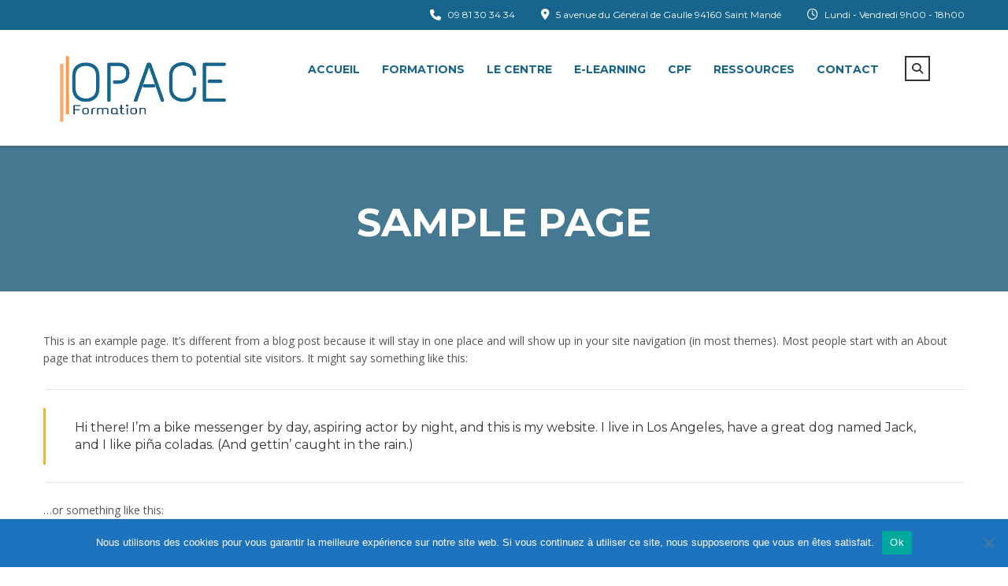

--- FILE ---
content_type: text/html; charset=UTF-8
request_url: https://www.opace-formation.fr/sample-page-2/
body_size: 18633
content:
<!DOCTYPE html>
<html lang="fr-FR" class="no-js">
<head>
        <meta charset="UTF-8">
    <meta name="viewport" content="width=device-width, initial-scale=1">
    <link rel="profile" href="http://gmpg.org/xfn/11">
    <link rel="pingback" href="https://www.opace-formation.fr/xmlrpc.php">
    <meta name='robots' content='index, follow, max-image-preview:large, max-snippet:-1, max-video-preview:-1' />

	<!-- This site is optimized with the Yoast SEO plugin v22.4 - https://yoast.com/wordpress/plugins/seo/ -->
	<title>Sample Page &#8211; Opace Formation</title>
	<link rel="canonical" href="https://www.opace-formation.fr/sample-page-2/" />
	<meta property="og:locale" content="fr_FR" />
	<meta property="og:type" content="article" />
	<meta property="og:title" content="Sample Page - Opace Formation" />
	<meta property="og:description" content="This is an example page. It&#8217;s different from a blog post because it will stay in one place and will show up in your site navigation (in most themes). Most people start with an About page that introduces them to potential site visitors. It might say something like this: Hi there! I&#8217;m a bike messenger [&hellip;]" />
	<meta property="og:url" content="https://www.opace-formation.fr/sample-page-2/" />
	<meta property="og:site_name" content="Opace Formation" />
	<meta name="twitter:card" content="summary_large_image" />
	<meta name="twitter:label1" content="Durée de lecture estimée" />
	<meta name="twitter:data1" content="1 minute" />
	<script type="application/ld+json" class="yoast-schema-graph">{"@context":"https://schema.org","@graph":[{"@type":"WebPage","@id":"https://www.opace-formation.fr/sample-page-2/","url":"https://www.opace-formation.fr/sample-page-2/","name":"Sample Page - Opace Formation","isPartOf":{"@id":"https://www.opace-formation.fr/#website"},"datePublished":"2020-08-18T10:35:02+00:00","dateModified":"2020-08-18T10:35:02+00:00","breadcrumb":{"@id":"https://www.opace-formation.fr/sample-page-2/#breadcrumb"},"inLanguage":"fr-FR","potentialAction":[{"@type":"ReadAction","target":["https://www.opace-formation.fr/sample-page-2/"]}]},{"@type":"BreadcrumbList","@id":"https://www.opace-formation.fr/sample-page-2/#breadcrumb","itemListElement":[{"@type":"ListItem","position":1,"name":"Accueil","item":"https://www.opace-formation.fr/"},{"@type":"ListItem","position":2,"name":"Sample Page"}]},{"@type":"WebSite","@id":"https://www.opace-formation.fr/#website","url":"https://www.opace-formation.fr/","name":"Opace Formation","description":"Formations Professionnelles","potentialAction":[{"@type":"SearchAction","target":{"@type":"EntryPoint","urlTemplate":"https://www.opace-formation.fr/?s={search_term_string}"},"query-input":"required name=search_term_string"}],"inLanguage":"fr-FR"}]}</script>
	<!-- / Yoast SEO plugin. -->


<link rel='dns-prefetch' href='//fonts.googleapis.com' />
<link rel="alternate" type="application/rss+xml" title="Opace Formation &raquo; Flux" href="https://www.opace-formation.fr/feed/" />
<link rel="alternate" type="application/rss+xml" title="Opace Formation &raquo; Flux des commentaires" href="https://www.opace-formation.fr/comments/feed/" />
<link rel="alternate" type="application/rss+xml" title="Opace Formation &raquo; Sample Page Flux des commentaires" href="https://www.opace-formation.fr/sample-page-2/feed/" />
		<!-- This site uses the Google Analytics by MonsterInsights plugin v8.25.0 - Using Analytics tracking - https://www.monsterinsights.com/ -->
		<!-- Remarque : MonsterInsights n’est actuellement pas configuré sur ce site. Le propriétaire doit authentifier son compte Google Analytics dans les réglages de MonsterInsights.  -->
					<!-- No tracking code set -->
				<!-- / Google Analytics by MonsterInsights -->
		<script type="text/javascript">
/* <![CDATA[ */
window._wpemojiSettings = {"baseUrl":"https:\/\/s.w.org\/images\/core\/emoji\/15.0.3\/72x72\/","ext":".png","svgUrl":"https:\/\/s.w.org\/images\/core\/emoji\/15.0.3\/svg\/","svgExt":".svg","source":{"concatemoji":"https:\/\/www.opace-formation.fr\/wp-includes\/js\/wp-emoji-release.min.js?ver=6.5.7"}};
/*! This file is auto-generated */
!function(i,n){var o,s,e;function c(e){try{var t={supportTests:e,timestamp:(new Date).valueOf()};sessionStorage.setItem(o,JSON.stringify(t))}catch(e){}}function p(e,t,n){e.clearRect(0,0,e.canvas.width,e.canvas.height),e.fillText(t,0,0);var t=new Uint32Array(e.getImageData(0,0,e.canvas.width,e.canvas.height).data),r=(e.clearRect(0,0,e.canvas.width,e.canvas.height),e.fillText(n,0,0),new Uint32Array(e.getImageData(0,0,e.canvas.width,e.canvas.height).data));return t.every(function(e,t){return e===r[t]})}function u(e,t,n){switch(t){case"flag":return n(e,"\ud83c\udff3\ufe0f\u200d\u26a7\ufe0f","\ud83c\udff3\ufe0f\u200b\u26a7\ufe0f")?!1:!n(e,"\ud83c\uddfa\ud83c\uddf3","\ud83c\uddfa\u200b\ud83c\uddf3")&&!n(e,"\ud83c\udff4\udb40\udc67\udb40\udc62\udb40\udc65\udb40\udc6e\udb40\udc67\udb40\udc7f","\ud83c\udff4\u200b\udb40\udc67\u200b\udb40\udc62\u200b\udb40\udc65\u200b\udb40\udc6e\u200b\udb40\udc67\u200b\udb40\udc7f");case"emoji":return!n(e,"\ud83d\udc26\u200d\u2b1b","\ud83d\udc26\u200b\u2b1b")}return!1}function f(e,t,n){var r="undefined"!=typeof WorkerGlobalScope&&self instanceof WorkerGlobalScope?new OffscreenCanvas(300,150):i.createElement("canvas"),a=r.getContext("2d",{willReadFrequently:!0}),o=(a.textBaseline="top",a.font="600 32px Arial",{});return e.forEach(function(e){o[e]=t(a,e,n)}),o}function t(e){var t=i.createElement("script");t.src=e,t.defer=!0,i.head.appendChild(t)}"undefined"!=typeof Promise&&(o="wpEmojiSettingsSupports",s=["flag","emoji"],n.supports={everything:!0,everythingExceptFlag:!0},e=new Promise(function(e){i.addEventListener("DOMContentLoaded",e,{once:!0})}),new Promise(function(t){var n=function(){try{var e=JSON.parse(sessionStorage.getItem(o));if("object"==typeof e&&"number"==typeof e.timestamp&&(new Date).valueOf()<e.timestamp+604800&&"object"==typeof e.supportTests)return e.supportTests}catch(e){}return null}();if(!n){if("undefined"!=typeof Worker&&"undefined"!=typeof OffscreenCanvas&&"undefined"!=typeof URL&&URL.createObjectURL&&"undefined"!=typeof Blob)try{var e="postMessage("+f.toString()+"("+[JSON.stringify(s),u.toString(),p.toString()].join(",")+"));",r=new Blob([e],{type:"text/javascript"}),a=new Worker(URL.createObjectURL(r),{name:"wpTestEmojiSupports"});return void(a.onmessage=function(e){c(n=e.data),a.terminate(),t(n)})}catch(e){}c(n=f(s,u,p))}t(n)}).then(function(e){for(var t in e)n.supports[t]=e[t],n.supports.everything=n.supports.everything&&n.supports[t],"flag"!==t&&(n.supports.everythingExceptFlag=n.supports.everythingExceptFlag&&n.supports[t]);n.supports.everythingExceptFlag=n.supports.everythingExceptFlag&&!n.supports.flag,n.DOMReady=!1,n.readyCallback=function(){n.DOMReady=!0}}).then(function(){return e}).then(function(){var e;n.supports.everything||(n.readyCallback(),(e=n.source||{}).concatemoji?t(e.concatemoji):e.wpemoji&&e.twemoji&&(t(e.twemoji),t(e.wpemoji)))}))}((window,document),window._wpemojiSettings);
/* ]]> */
</script>
<link rel='stylesheet' id='masterstudy-bootstrap-css' href='https://www.opace-formation.fr/wp-content/plugins/masterstudy-lms-learning-management-system/_core/assets/vendors/bootstrap.min.css?ver=3.3.1' type='text/css' media='all' />
<link rel='stylesheet' id='masterstudy-bootstrap-custom-css' href='https://www.opace-formation.fr/wp-content/plugins/masterstudy-lms-learning-management-system/_core/assets/vendors/ms-bootstrap-custom.css?ver=3.3.1' type='text/css' media='all' />
<style id='wp-emoji-styles-inline-css' type='text/css'>

	img.wp-smiley, img.emoji {
		display: inline !important;
		border: none !important;
		box-shadow: none !important;
		height: 1em !important;
		width: 1em !important;
		margin: 0 0.07em !important;
		vertical-align: -0.1em !important;
		background: none !important;
		padding: 0 !important;
	}
</style>
<style id='wp-block-library-inline-css' type='text/css'>
:root{--wp-admin-theme-color:#007cba;--wp-admin-theme-color--rgb:0,124,186;--wp-admin-theme-color-darker-10:#006ba1;--wp-admin-theme-color-darker-10--rgb:0,107,161;--wp-admin-theme-color-darker-20:#005a87;--wp-admin-theme-color-darker-20--rgb:0,90,135;--wp-admin-border-width-focus:2px;--wp-block-synced-color:#7a00df;--wp-block-synced-color--rgb:122,0,223;--wp-bound-block-color:#9747ff}@media (min-resolution:192dpi){:root{--wp-admin-border-width-focus:1.5px}}.wp-element-button{cursor:pointer}:root{--wp--preset--font-size--normal:16px;--wp--preset--font-size--huge:42px}:root .has-very-light-gray-background-color{background-color:#eee}:root .has-very-dark-gray-background-color{background-color:#313131}:root .has-very-light-gray-color{color:#eee}:root .has-very-dark-gray-color{color:#313131}:root .has-vivid-green-cyan-to-vivid-cyan-blue-gradient-background{background:linear-gradient(135deg,#00d084,#0693e3)}:root .has-purple-crush-gradient-background{background:linear-gradient(135deg,#34e2e4,#4721fb 50%,#ab1dfe)}:root .has-hazy-dawn-gradient-background{background:linear-gradient(135deg,#faaca8,#dad0ec)}:root .has-subdued-olive-gradient-background{background:linear-gradient(135deg,#fafae1,#67a671)}:root .has-atomic-cream-gradient-background{background:linear-gradient(135deg,#fdd79a,#004a59)}:root .has-nightshade-gradient-background{background:linear-gradient(135deg,#330968,#31cdcf)}:root .has-midnight-gradient-background{background:linear-gradient(135deg,#020381,#2874fc)}.has-regular-font-size{font-size:1em}.has-larger-font-size{font-size:2.625em}.has-normal-font-size{font-size:var(--wp--preset--font-size--normal)}.has-huge-font-size{font-size:var(--wp--preset--font-size--huge)}.has-text-align-center{text-align:center}.has-text-align-left{text-align:left}.has-text-align-right{text-align:right}#end-resizable-editor-section{display:none}.aligncenter{clear:both}.items-justified-left{justify-content:flex-start}.items-justified-center{justify-content:center}.items-justified-right{justify-content:flex-end}.items-justified-space-between{justify-content:space-between}.screen-reader-text{border:0;clip:rect(1px,1px,1px,1px);-webkit-clip-path:inset(50%);clip-path:inset(50%);height:1px;margin:-1px;overflow:hidden;padding:0;position:absolute;width:1px;word-wrap:normal!important}.screen-reader-text:focus{background-color:#ddd;clip:auto!important;-webkit-clip-path:none;clip-path:none;color:#444;display:block;font-size:1em;height:auto;left:5px;line-height:normal;padding:15px 23px 14px;text-decoration:none;top:5px;width:auto;z-index:100000}html :where(.has-border-color){border-style:solid}html :where([style*=border-top-color]){border-top-style:solid}html :where([style*=border-right-color]){border-right-style:solid}html :where([style*=border-bottom-color]){border-bottom-style:solid}html :where([style*=border-left-color]){border-left-style:solid}html :where([style*=border-width]){border-style:solid}html :where([style*=border-top-width]){border-top-style:solid}html :where([style*=border-right-width]){border-right-style:solid}html :where([style*=border-bottom-width]){border-bottom-style:solid}html :where([style*=border-left-width]){border-left-style:solid}html :where(img[class*=wp-image-]){height:auto;max-width:100%}:where(figure){margin:0 0 1em}html :where(.is-position-sticky){--wp-admin--admin-bar--position-offset:var(--wp-admin--admin-bar--height,0px)}@media screen and (max-width:600px){html :where(.is-position-sticky){--wp-admin--admin-bar--position-offset:0px}}
</style>
<style id='classic-theme-styles-inline-css' type='text/css'>
/*! This file is auto-generated */
.wp-block-button__link{color:#fff;background-color:#32373c;border-radius:9999px;box-shadow:none;text-decoration:none;padding:calc(.667em + 2px) calc(1.333em + 2px);font-size:1.125em}.wp-block-file__button{background:#32373c;color:#fff;text-decoration:none}
</style>
<link rel='stylesheet' id='contact-form-7-css' href='https://www.opace-formation.fr/wp-content/plugins/contact-form-7/includes/css/styles.css?ver=5.9.3' type='text/css' media='all' />
<link rel='stylesheet' id='cookie-notice-front-css' href='https://www.opace-formation.fr/wp-content/plugins/cookie-notice/css/front.min.css?ver=2.4.16' type='text/css' media='all' />
<link rel='stylesheet' id='fonts-css' href='https://www.opace-formation.fr/wp-content/plugins/masterstudy-lms-learning-management-system/_core/assets/css/variables/fonts.css?ver=3.3.1' type='text/css' media='all' />
<link rel='stylesheet' id='linear-css' href='https://www.opace-formation.fr/wp-content/plugins/masterstudy-lms-learning-management-system/_core/assets/linearicons/linear.css?ver=3.3.1' type='text/css' media='all' />
<link rel='stylesheet' id='linear-icons-css' href='https://www.opace-formation.fr/wp-content/plugins/masterstudy-lms-learning-management-system/_core/libraries/nuxy/metaboxes/assets/css/linear-icons.css?ver=3.3.1' type='text/css' media='all' />
<link rel='stylesheet' id='font-awesome-min-css' href='https://www.opace-formation.fr/wp-content/plugins/masterstudy-lms-learning-management-system/_core/assets/vendors/font-awesome.min.css?ver=3.3.1' type='text/css' media='all' />
<link rel='stylesheet' id='ms-font-icomoon-css' href='https://www.opace-formation.fr/wp-content/plugins/masterstudy-lms-learning-management-system/_core/assets/vendors/icomoon.fonts.css?ver=3.3.1' type='text/css' media='all' />
<link rel='stylesheet' id='stm_lms_icons-css' href='https://www.opace-formation.fr/wp-content/plugins/masterstudy-lms-learning-management-system/_core/assets/icons/style.css?ver=3.3.1' type='text/css' media='all' />
<link rel='stylesheet' id='video.js-css' href='https://www.opace-formation.fr/wp-content/plugins/masterstudy-lms-learning-management-system/_core/assets/vendors/video-js.min.css?ver=3.3.1' type='text/css' media='all' />
<link rel='stylesheet' id='masterstudy-lms-learning-management-system-css' href='https://www.opace-formation.fr/wp-content/plugins/masterstudy-lms-learning-management-system/_core/assets/css/stm_lms.css?ver=1769381628' type='text/css' media='all' />
<link rel='stylesheet' id='stm-lms-pmpro-css' href='https://www.opace-formation.fr/wp-content/plugins/masterstudy-lms-learning-management-system/_core/assets/css/parts/pmpro.css?ver=3.3.4' type='text/css' media='all' />
<link rel='stylesheet' id='masterstudy-search-css' href='https://www.opace-formation.fr/wp-content/plugins/masterstudy-lms-learning-management-system/_core//assets/css/components/search.css?ver=3.3.4' type='text/css' media='all' />
<link rel='stylesheet' id='masterstudy-loader-css' href='https://www.opace-formation.fr/wp-content/plugins/masterstudy-lms-learning-management-system/_core/assets/css/components/loader.css?ver=3.3.4' type='text/css' media='all' />
<link rel='stylesheet' id='stm-lms-buddypress-css' href='https://www.opace-formation.fr/wp-content/plugins/masterstudy-lms-learning-management-system/_core/assets/css/parts/buddypress.css?ver=3.3.4' type='text/css' media='all' />
<link rel='stylesheet' id='pmpro_frontend-css' href='https://www.opace-formation.fr/wp-content/plugins/paid-memberships-pro/css/frontend.css?ver=3.0.1' type='text/css' media='screen' />
<link rel='stylesheet' id='pmpro_print-css' href='https://www.opace-formation.fr/wp-content/plugins/paid-memberships-pro/css/print.css?ver=3.0.1' type='text/css' media='print' />
<link rel='stylesheet' id='select2-css' href='https://www.opace-formation.fr/wp-content/plugins/paid-memberships-pro/css/select2.min.css?ver=4.0.3' type='text/css' media='screen' />
<link rel='stylesheet' id='rs-plugin-settings-css' href='https://www.opace-formation.fr/wp-content/plugins/revslider/public/assets/css/rs6.css?ver=6.2.22' type='text/css' media='all' />
<style id='rs-plugin-settings-inline-css' type='text/css'>
#rs-demo-id {}
</style>
<link rel='stylesheet' id='stm_lazyload_init-css' href='https://www.opace-formation.fr/wp-content/plugins/stm-post-type/theme/assets/lazyload.css?ver=6.5.7' type='text/css' media='all' />
<style id='woocommerce-inline-inline-css' type='text/css'>
.woocommerce form .form-row .required { visibility: visible; }
</style>
<link rel='stylesheet' id='stm-gdpr-styles-css' href='https://www.opace-formation.fr/wp-content/plugins/stm-gdpr-compliance/assets/css/styles.css?ver=6.5.7' type='text/css' media='all' />
<link rel='stylesheet' id='boostrap-css' href='https://www.opace-formation.fr/wp-content/themes/masterstudy/assets/css/bootstrap.min.css?ver=4.1.2' type='text/css' media='all' />
<link rel='stylesheet' id='font-icomoon-css' href='https://www.opace-formation.fr/wp-content/themes/masterstudy/assets/css/icomoon.fonts.css?ver=4.1.2' type='text/css' media='all' />
<link rel='stylesheet' id='font-icomoon-rtl-css' href='https://www.opace-formation.fr/wp-content/themes/masterstudy/assets/css/rtl_demo/style.css?ver=4.1.2' type='text/css' media='all' />
<link rel='stylesheet' id='fancybox-css' href='https://www.opace-formation.fr/wp-content/themes/masterstudy/assets/css/jquery.fancybox.css?ver=4.1.2' type='text/css' media='all' />
<link rel='stylesheet' id='animate-css' href='https://www.opace-formation.fr/wp-content/themes/masterstudy/assets/css/animate.css?ver=4.1.2' type='text/css' media='all' />
<link rel='stylesheet' id='stm_theme_styles-css' href='https://www.opace-formation.fr/wp-content/themes/masterstudy/assets/css/styles.css?ver=4.1.2' type='text/css' media='all' />
<link rel='stylesheet' id='stm-stm_layout_styles-classic_lms-css' href='https://www.opace-formation.fr/wp-content/themes/masterstudy/assets/css/vc_modules/stm_layout_styles/classic_lms.css?ver=4.1.2' type='text/css' media='all' />
<link rel='stylesheet' id='stm_theme_styles_animation-css' href='https://www.opace-formation.fr/wp-content/themes/masterstudy/assets/css/animation.css?ver=4.1.2' type='text/css' media='all' />
<link rel='stylesheet' id='stm-headers-header_default-css' href='https://www.opace-formation.fr/wp-content/themes/masterstudy/assets/css/vc_modules/headers/header_default.css?ver=4.1.2' type='text/css' media='all' />
<link rel='stylesheet' id='stm-headers_transparent-header_default_transparent-css' href='https://www.opace-formation.fr/wp-content/themes/masterstudy/assets/css/vc_modules/headers_transparent/header_default_transparent.css?ver=4.1.2' type='text/css' media='all' />
<link rel='stylesheet' id='stm-stm_woo_styles-woocommerce-css' href='https://www.opace-formation.fr/wp-content/themes/masterstudy/assets/css/vc_modules/stm_woo_styles/woocommerce.css?ver=4.1.2' type='text/css' media='all' />
<link rel='stylesheet' id='stm_theme_style-css' href='https://www.opace-formation.fr/wp-content/themes/masterstudy/style.css?ver=4.1.2' type='text/css' media='all' />
<link rel='stylesheet' id='stm_theme_custom_styles-css' href='https://www.opace-formation.fr/wp-content/uploads/stm_lms_styles/custom_styles.css?ver=4.1.2' type='text/css' media='all' />
<link rel='stylesheet' id='language_center-css' href='https://www.opace-formation.fr/wp-content/themes/masterstudy/assets/layout_icons/language_center/style.css?ver=4.1.2' type='text/css' media='all' />
<link rel='stylesheet' id='elementor-frontend-css' href='https://www.opace-formation.fr/wp-content/plugins/elementor/assets/css/frontend.min.css?ver=3.20.3' type='text/css' media='all' />
<style id='elementor-frontend-inline-css' type='text/css'>

    
        @media (min-width: 768px) {
            .elementor-column-gap-default,
            .elementor-column-gap-default .elementor-row .elementor-column {
                padding: 0 15px
            }

            .elementor-column-gap-default .elementor-row {
                margin: 0 -15px !important;
                width: calc(100% + 30px) !important
            }

            .elementor-column-gap-default .elementor-row .elementor-column > .elementor-element-populated,
            .elementor-column-gap-default .elementor-row .elementor-row .elementor-column:first-child:last-child {
                padding: 0
            }

            .elementor-column-gap-default .elementor-row .elementor-row .elementor-column:first-child {
                padding-left: 0
            }

            .elementor-column-gap-default .elementor-row .elementor-row .elementor-column:last-child {
                padding-right: 0
            }

            .elementor-section.elementor-section-boxed:not(.elementor-section-stretched) > .elementor-container {
                margin: 0 -15px;
            }
        }

        .elementor-container .stm_lms_courses_carousel__buttons .fa {
            font-weight: 900;
        }

        .elementor-tab-title, .elementor-tab-content, .elementor-tabs-content-wrapper, .elementor-tab-title::after {
            border: 0 none !important;
        }

        .elementor-tabs {
            border-top: 3px solid #17658d;
        }
        .elementor-tabs-wrapper {
            display: flex;
            margin-bottom: 30px;
        }
        .elementor-tab-title {
            display: inline-block;
            flex-grow: 1;
            text-align: center;
            text-transform: uppercase;
            font-size: 15px;
            font-family: Montserrat;
        }
        .elementor-tab-title:not(.elementor-active) {
            background-color: #17658d;
            color: #fff;
        }
        .elementor-tab-title:not(.elementor-active) a:hover {
            color: #fff !important;
        }
        .elementor-tab-title.elementor-active {
            color: #273044;
        }
        .elementor-tab-content {
            padding-left: 0 !important;
            padding-right: 0 !important;
        }

        .stm_lms_courses_categories.style_1 .stm_lms_courses_category__image {
            background-color: rgba(0, 0, 0, 0.4);
        }
        .stm_lms_lazy_image img {
            height: 100%;
        }

        .elementor-widget-tabs.elementor-tabs-view-vertical .elementor-tab-desktop-title {
            writing-mode: vertical-lr;
            text-orientation: mixed;
        }
        .elementor-widget-tabs.elementor-tabs-view-vertical .elementor-tab-content {
            padding-left: 20px !important;
            padding-right: 20px !important;
        }

        .elementor-editor-active .select2-container .select2-selection--single {
            height: 45px;
        }
        .elementor-editor-active .select2-container--default .select2-selection--single .select2-selection__rendered {
            line-height: 42px;
        }
        .elementor-editor-active .select2-container--default .select2-selection--single .select2-selection__arrow {
            height: 45px;
            width: 48px;
        }
        .elementor-editor-active .select2-container--default .select2-selection--single .select2-selection__arrow b {
            top: 0;
            left: 0;
            width: 100%;
            height: 100%;
            margin: 0;
            border: 0;
            line-height: 45px;
            text-align: center;
        }

    

    
</style>
<link rel='stylesheet' id='eael-general-css' href='https://www.opace-formation.fr/wp-content/plugins/essential-addons-for-elementor-lite/assets/front-end/css/view/general.min.css?ver=5.9.14' type='text/css' media='all' />
<link rel='stylesheet' id='redux-google-fonts-stm_option-css' href='https://fonts.googleapis.com/css?family=Montserrat%3A100%2C200%2C300%2C400%2C500%2C600%2C700%2C800%2C900%2C100italic%2C200italic%2C300italic%2C400italic%2C500italic%2C600italic%2C700italic%2C800italic%2C900italic%7COpen+Sans%3A300%2C400%2C600%2C700%2C800%2C300italic%2C400italic%2C600italic%2C700italic%2C800italic&#038;ver=1632754159' type='text/css' media='all' />
<link rel='stylesheet' id='wp-block-paragraph-css' href='https://www.opace-formation.fr/wp-includes/blocks/paragraph/style.min.css?ver=6.5.7' type='text/css' media='all' />
<link rel='stylesheet' id='wp-block-quote-css' href='https://www.opace-formation.fr/wp-includes/blocks/quote/style.min.css?ver=6.5.7' type='text/css' media='all' />
<script type="text/javascript" src="https://www.opace-formation.fr/wp-includes/js/jquery/jquery.min.js?ver=3.7.1" id="jquery-core-js"></script>
<script type="text/javascript" src="https://www.opace-formation.fr/wp-includes/js/jquery/jquery-migrate.min.js?ver=3.4.1" id="jquery-migrate-js"></script>
<script type="text/javascript" id="cookie-notice-front-js-before">
/* <![CDATA[ */
var cnArgs = {"ajaxUrl":"https:\/\/www.opace-formation.fr\/wp-admin\/admin-ajax.php","nonce":"560e658d6a","hideEffect":"fade","position":"bottom","onScroll":false,"onScrollOffset":100,"onClick":false,"cookieName":"cookie_notice_accepted","cookieTime":2592000,"cookieTimeRejected":2592000,"globalCookie":false,"redirection":false,"cache":false,"revokeCookies":false,"revokeCookiesOpt":"automatic"};
/* ]]> */
</script>
<script type="text/javascript" src="https://www.opace-formation.fr/wp-content/plugins/cookie-notice/js/front.min.js?ver=2.4.16" id="cookie-notice-front-js"></script>
<script type="text/javascript" src="https://www.opace-formation.fr/wp-content/plugins/masterstudy-lms-learning-management-system/_core/libraries/nuxy/metaboxes/assets/js/vue.min.js?ver=3.3.1" id="vue.js-js"></script>
<script type="text/javascript" src="https://www.opace-formation.fr/wp-content/plugins/masterstudy-lms-learning-management-system/_core/libraries/nuxy/metaboxes/assets/js/vue-resource.min.js?ver=3.3.1" id="vue-resource.js-js"></script>
<script type="text/javascript" src="https://www.opace-formation.fr/wp-content/plugins/masterstudy-lms-learning-management-system/_core/libraries/nuxy/metaboxes/assets/js/vue2-datepicker.min.js?ver=3.3.1" id="vue2-datepicker-js"></script>
<script type="text/javascript" id="stm-lms-lms-js-extra">
/* <![CDATA[ */
var stm_lms_vars = {"symbol":"\u20ac","position":"right","currency_thousands":".","wp_rest_nonce":"053f7810fb"};
/* ]]> */
</script>
<script type="text/javascript" src="https://www.opace-formation.fr/wp-content/plugins/masterstudy-lms-learning-management-system/_core/assets/js/lms.js?ver=3.3.4" id="stm-lms-lms-js"></script>
<script type="text/javascript" src="https://www.opace-formation.fr/wp-content/plugins/revslider/public/assets/js/rbtools.min.js?ver=6.2.22" id="tp-tools-js"></script>
<script type="text/javascript" src="https://www.opace-formation.fr/wp-content/plugins/revslider/public/assets/js/rs6.min.js?ver=6.2.22" id="revmin-js"></script>
<script type="text/javascript" src="https://www.opace-formation.fr/wp-content/plugins/stm-post-type/theme/assets/lazysizes.min.js?ver=6.5.7" id="lazysizes.js-js"></script>
<script type="text/javascript" src="https://www.opace-formation.fr/wp-content/plugins/stm-post-type/theme/assets/stm_lms_lazyload.js?ver=6.5.7" id="stm_lms_lazysizes-js"></script>
<script type="text/javascript" src="https://www.opace-formation.fr/wp-content/plugins/woocommerce/assets/js/jquery-blockui/jquery.blockUI.min.js?ver=2.7.0-wc.8.7.0" id="jquery-blockui-js" defer="defer" data-wp-strategy="defer"></script>
<script type="text/javascript" id="wc-add-to-cart-js-extra">
/* <![CDATA[ */
var wc_add_to_cart_params = {"ajax_url":"\/wp-admin\/admin-ajax.php","wc_ajax_url":"\/?wc-ajax=%%endpoint%%","i18n_view_cart":"Voir le panier","cart_url":"https:\/\/www.opace-formation.fr\/cart\/","is_cart":"","cart_redirect_after_add":"no"};
/* ]]> */
</script>
<script type="text/javascript" src="https://www.opace-formation.fr/wp-content/plugins/woocommerce/assets/js/frontend/add-to-cart.min.js?ver=8.7.0" id="wc-add-to-cart-js" defer="defer" data-wp-strategy="defer"></script>
<script type="text/javascript" src="https://www.opace-formation.fr/wp-content/plugins/woocommerce/assets/js/js-cookie/js.cookie.min.js?ver=2.1.4-wc.8.7.0" id="js-cookie-js" defer="defer" data-wp-strategy="defer"></script>
<script type="text/javascript" id="woocommerce-js-extra">
/* <![CDATA[ */
var woocommerce_params = {"ajax_url":"\/wp-admin\/admin-ajax.php","wc_ajax_url":"\/?wc-ajax=%%endpoint%%"};
/* ]]> */
</script>
<script type="text/javascript" src="https://www.opace-formation.fr/wp-content/plugins/woocommerce/assets/js/frontend/woocommerce.min.js?ver=8.7.0" id="woocommerce-js" defer="defer" data-wp-strategy="defer"></script>
<link rel="https://api.w.org/" href="https://www.opace-formation.fr/wp-json/" /><link rel="alternate" type="application/json" href="https://www.opace-formation.fr/wp-json/wp/v2/pages/4975" /><link rel="EditURI" type="application/rsd+xml" title="RSD" href="https://www.opace-formation.fr/xmlrpc.php?rsd" />
<meta name="generator" content="WordPress 6.5.7" />
<meta name="generator" content="WooCommerce 8.7.0" />
<link rel='shortlink' href='https://www.opace-formation.fr/?p=4975' />
<link rel="alternate" type="application/json+oembed" href="https://www.opace-formation.fr/wp-json/oembed/1.0/embed?url=https%3A%2F%2Fwww.opace-formation.fr%2Fsample-page-2%2F" />
<link rel="alternate" type="text/xml+oembed" href="https://www.opace-formation.fr/wp-json/oembed/1.0/embed?url=https%3A%2F%2Fwww.opace-formation.fr%2Fsample-page-2%2F&#038;format=xml" />

	<script type="text/javascript">var ajaxurl = 'https://www.opace-formation.fr/wp-admin/admin-ajax.php';</script>

    <script>
        var stm_lms_pro_nonces = {"stm_lms_pro_install_base":"b20f31b006","stm_lms_pro_search_courses":"9dcbe1cec9","stm_lms_pro_udemy_import_courses":"f5b2505fe4","stm_lms_pro_udemy_publish_course":"381f6edc13","stm_lms_pro_udemy_import_curriculum":"c1d4b45439","stm_lms_pro_save_addons":"bdc43d5025","stm_lms_create_announcement":"bdefd92742","stm_lms_pro_upload_image":"7f7b17651a","stm_lms_pro_get_image_data":"ea2a38db4c","stm_lms_pro_save_quiz":"738f98a334","stm_lms_pro_save_lesson":"ea73c2807d","stm_lms_pro_save_front_course":"9137db8347","stm_lms_get_course_info":"da6cddc5e8","stm_lms_get_course_students":"b39ffce292"};
    </script>
    	<script type="text/javascript">
		var stm_lms_ajaxurl = 'https://www.opace-formation.fr/wp-admin/admin-ajax.php';
		var stm_lms_resturl = 'https://www.opace-formation.fr/wp-json/stm-lms/v1';
		var ms_lms_resturl = 'https://www.opace-formation.fr/wp-json/masterstudy-lms/v2';
		var ms_lms_nonce = '053f7810fb';
		var stm_ajax_add_pear_hb = 'f11a8c2605';
	</script>
	<style>
		.vue_is_disabled {
			display: none;
		}
		#wp-admin-bar-lms-settings img {
			max-width: 16px;
			vertical-align: sub;
		}
	</style>
		<script>
		var stm_lms_nonces = {"stm_install_starter_theme":"b4510bbaac","load_modal":"c59cf5a49c","load_content":"5cc2eb9917","start_quiz":"8f39dd5630","user_answers":"3a4beb70a3","get_order_info":"9616dbfa2e","user_orders":"3e47c56dab","stm_lms_get_instructor_courses":"089587f91d","stm_lms_add_comment":"7f23a93bd1","stm_lms_get_comments":"a69c0d742f","stm_lms_login":"33c5df9737","stm_lms_register":"99846b0c31","stm_lms_become_instructor":"5a7ffa49f2","stm_lms_enterprise":"d3c73469c2","stm_lms_get_user_courses":"ecaf67c76c","stm_lms_get_user_quizzes":"60ece3c44f","stm_lms_wishlist":"3de0317efa","stm_lms_save_user_info":"62bba1e779","stm_lms_lost_password":"bffd042bb8","stm_lms_change_avatar":"b2055d0798","stm_lms_delete_avatar":"6bfcfcc722","stm_lms_complete_lesson":"65bcce168c","stm_lms_use_membership":"077e43a49a","stm_lms_change_featured":"fe0854bbfb","stm_lms_delete_course_subscription":"c363a51447","stm_lms_get_reviews":"134a161994","stm_lms_add_review":"2b803ea5ea","stm_lms_add_to_cart":"ed32aba8a0","stm_lms_delete_from_cart":"c0ec91d60e","stm_lms_purchase":"df1dae934a","stm_lms_send_message":"6fb4238425","stm_lms_get_user_conversations":"acdfffb77c","stm_lms_get_user_messages":"47b351772f","stm_curriculum":"8c6592b312","stm_manage_posts":"e7c30baf6a","stm_curriculum_create_item":"b48b9cd55c","stm_curriculum_get_item":"ffab248f81","stm_save_questions":"f82eb153ab","stm_lms_terms":"ab14f1355d","stm_lms_questions":"8151a88e30","stm_lms_create_term":"db59a0c085","stm_save_title":"3932fcfb08","wpcfto_save_settings":"411d9647ee","stm_lms_tables_update":"3208d833ba","stm_lms_get_enterprise_groups":"2e3043d760","stm_lms_get_enterprise_group":"ace86387ef","stm_lms_add_enterprise_group":"35359e569d","stm_lms_delete_enterprise_group":"842b1e5d55","stm_lms_add_to_cart_enterprise":"96e389613e","stm_lms_get_user_ent_courses":"cc8d852362","stm_lms_delete_user_ent_courses":"9e29762e66","stm_lms_add_user_ent_courses":"1bc7e4e287","stm_lms_change_ent_group_admin":"4b0145c850","stm_lms_delete_user_from_group":"157298c5b1","stm_lms_import_groups":"9e4f7e9c84","stm_lms_upload_file_assignment":"6bf22be2e8","stm_lms_delete_assignment_file":"f79b91e831","stm_lms_save_draft_content":"243833dc0e","stm_lms_accept_draft_assignment":"040568a8bc","stm_lms_get_assignment_data":"b99234191a","stm_lms_get_instructor_assingments":"2fe84b063d","stm_lms_get_user_assingments":"ff16e696cd","stm_lms_edit_user_answer":"7b25fdbba9","stm_lms_get_user_points_history":"475e5b8891","stm_lms_buy_for_points":"39bd0a461e","stm_lms_get_point_users":"c8310e6b99","stm_lms_get_user_points_history_admin":"28fc677550","stm_lms_change_points":"11f0b6e6d0","stm_lms_delete_points":"66332c4452","stm_lms_get_user_bundles":"6981728c1e","stm_lms_change_bundle_status":"5fff2849d8","stm_lms_delete_bundle":"6dc0c3cecd","stm_lms_get_co_courses":"63b3c89c8e","stm_lms_check_certificate_code":"e381c3f3ce","stm_lms_get_google_classroom_courses":"43211685f3","stm_lms_get_google_classroom_course":"e83a132bf4","stm_lms_get_google_classroom_publish_course":"351bd568b8","stm_lms_get_g_c_get_archive_page":"d3a5559e92","install_zoom_addon":"f9aba3ccb8","stm_lms_get_course_cookie_redirect":"b71cec235c","stm_get_certificates":"d500023a0b","stm_get_certificate_fields":"e0569bcdfd","stm_save_certificate":"fcacbd7832","stm_upload_certificate_images":"8d3a12280c","stm_generate_certificates_preview":"99aa16e1fd","stm_save_default_certificate":"0d53790018","stm_delete_default_certificate":"e4eb7bdc4e","stm_save_certificate_category":"32c25bfef2","stm_delete_certificate_category":"9d93e6bd61","stm_get_certificate_categories":"829699b258","stm_get_certificate":"550d817b76","stm_delete_certificate":"ffeed9d81f","stm_lms_get_users_submissions":"8bda0aaffc","stm_lms_update_user_status":"079b3d1e08","stm_lms_hide_become_instructor_notice":"6e013440a3","stm_lms_ban_user":"0219a69c35","stm_lms_save_forms":"ef6527265b","stm_lms_get_forms":"b668ad79ce","stm_lms_upload_form_file":"efb663b7d9","stm_lms_dashboard_get_course_students":"65b7268e7e","stm_lms_dashboard_delete_user_from_course":"88a58532ea","stm_lms_dashboard_add_user_to_course":"c748aa77b7","stm_lms_dashboard_import_users_to_course":"3d9a8d5c9a","stm_lms_dashboard_export_course_students_to_csv":"aeb8673681","stm_lms_add_to_cart_guest":"93a1fc1916","stm_lms_fast_login":"2ac237cd4f","stm_lms_fast_register":"cfebdd6be9","stm_lms_change_lms_author":"973106ac88","stm_lms_add_student_manually":"575d6a8f1d","stm_lms_change_course_status":"c0161f889b","stm_lms_total_progress":"d94da3e67e","stm_lms_add_h5p_result":"56ebeb8b7d","stm_lms_toggle_buying":"e8316ec392","stm_lms_logout":"3277b8f206","stm_lms_restore_password":"4bf5151d94","stm_lms_hide_announcement":"88ed6be677","stm_lms_get_curriculum_v2":"5f79f4ad05","stm_lms_dashboard_get_student_progress":"61473af8d0","stm_lms_dashboard_set_student_item_progress":"10ac97f9c7","stm_lms_dashboard_reset_student_progress":"7055ef446e","stm_lms_dashboard_get_courses_list":"ae9ca367b4","stm_lms_dashboard_get_student_assignments":"fc2b9c5c99","stm_lms_dashboard_get_student_quizzes":"04cd5dd59b","stm_lms_dashboard_get_student_quiz":"142f2c20c9","stm_lms_wizard_save_settings":"81c2a8667d","stm_lms_wizard_save_business_type":"d020b83db7","stm_lms_get_enrolled_assingments":"035bc5224f","stm-lms-starter-theme-install":"794485c03d"};
	</script>
		<style>
		:root {
							--accent-100: rgba(34,122,255,1);
				--accent-70: rgba(34, 122, 255, 0.7);
				--accent-50: rgba(34, 122, 255, 0.5);
				--accent-30: rgba(34, 122, 255, 0.3);
				--accent-10: rgba(34, 122, 255, 0.1);
				--accent-5: rgba(34, 122, 255, 0.05);
				--accent-hover: rgba(34, 122, 255, 0.85);
							--warning-100: rgba(255,168,0,1);
				--warning-70: rgba(255, 168, 0, 0.7);
				--warning-50: rgba(255, 168, 0, 0.5);
				--warning-30: rgba(255, 168, 0, 0.3);
				--warning-10: rgba(255, 168, 0, 0.1);
				--warning-5: rgba(255, 168, 0, 0.05);
				--warning-hover: rgba(255, 168, 0, 0.85);
							--danger-100: rgba(255,57,69,1);
				--danger-70: rgba(255, 57, 69, 0.7);
				--danger-50: rgba(255, 57, 69, 0.5);
				--danger-30: rgba(255, 57, 69, 0.3);
				--danger-10: rgba(255, 57, 69, 0.1);
				--danger-5: rgba(255, 57, 69, 0.05);
				--danger-hover: rgba(255, 57, 69, 0.85);
							--success-100: rgba(97,204,47,1);
				--success-70: rgba(97, 204, 47, 0.7);
				--success-50: rgba(97, 204, 47, 0.5);
				--success-30: rgba(97, 204, 47, 0.3);
				--success-10: rgba(97, 204, 47, 0.1);
				--success-5: rgba(97, 204, 47, 0.05);
				--success-hover: rgba(97, 204, 47, 0.85);
					}
	</style>
		<script type="text/javascript">
		var stm_wpcfto_ajaxurl = 'https://www.opace-formation.fr/wp-admin/admin-ajax.php';
	</script>

	<style>
		.vue_is_disabled {
			display: none;
		}
	</style>
		<script>
		var stm_wpcfto_nonces = {"wpcfto_save_settings":"411d9647ee","get_image_url":"df18054344","wpcfto_upload_file":"f42ee3f4f1","wpcfto_search_posts":"0c4686c431"};
	</script>
	    <script>
        var ajaxurl = 'https://www.opace-formation.fr/wp-admin/admin-ajax.php';
        var stm_ajax_add_review = '5c83055183';
        var stm_install_plugin = '4792fcc303';
        var stm_buddypress_groups = 'd1d8f4efa5';
    </script>
    <link rel="shortcut icon" type="image/x-icon" href="https://www.opace-formation.fr/wp-content/themes/masterstudy/favicon.ico" />
	<noscript><style>.woocommerce-product-gallery{ opacity: 1 !important; }</style></noscript>
	<meta name="generator" content="Elementor 3.20.3; features: e_optimized_assets_loading, additional_custom_breakpoints, block_editor_assets_optimize, e_image_loading_optimization; settings: css_print_method-external, google_font-enabled, font_display-auto">
<meta name="generator" content="Powered by Slider Revolution 6.2.22 - responsive, Mobile-Friendly Slider Plugin for WordPress with comfortable drag and drop interface." />
<link rel="icon" href="https://www.opace-formation.fr/wp-content/uploads/2021/09/cropped-icone-Opace2-32x32.png" sizes="32x32" />
<link rel="icon" href="https://www.opace-formation.fr/wp-content/uploads/2021/09/cropped-icone-Opace2-192x192.png" sizes="192x192" />
<link rel="apple-touch-icon" href="https://www.opace-formation.fr/wp-content/uploads/2021/09/cropped-icone-Opace2-180x180.png" />
<meta name="msapplication-TileImage" content="https://www.opace-formation.fr/wp-content/uploads/2021/09/cropped-icone-Opace2-270x270.png" />
<script type="text/javascript">function setREVStartSize(e){
			//window.requestAnimationFrame(function() {				 
				window.RSIW = window.RSIW===undefined ? window.innerWidth : window.RSIW;	
				window.RSIH = window.RSIH===undefined ? window.innerHeight : window.RSIH;	
				try {								
					var pw = document.getElementById(e.c).parentNode.offsetWidth,
						newh;
					pw = pw===0 || isNaN(pw) ? window.RSIW : pw;
					e.tabw = e.tabw===undefined ? 0 : parseInt(e.tabw);
					e.thumbw = e.thumbw===undefined ? 0 : parseInt(e.thumbw);
					e.tabh = e.tabh===undefined ? 0 : parseInt(e.tabh);
					e.thumbh = e.thumbh===undefined ? 0 : parseInt(e.thumbh);
					e.tabhide = e.tabhide===undefined ? 0 : parseInt(e.tabhide);
					e.thumbhide = e.thumbhide===undefined ? 0 : parseInt(e.thumbhide);
					e.mh = e.mh===undefined || e.mh=="" || e.mh==="auto" ? 0 : parseInt(e.mh,0);		
					if(e.layout==="fullscreen" || e.l==="fullscreen") 						
						newh = Math.max(e.mh,window.RSIH);					
					else{					
						e.gw = Array.isArray(e.gw) ? e.gw : [e.gw];
						for (var i in e.rl) if (e.gw[i]===undefined || e.gw[i]===0) e.gw[i] = e.gw[i-1];					
						e.gh = e.el===undefined || e.el==="" || (Array.isArray(e.el) && e.el.length==0)? e.gh : e.el;
						e.gh = Array.isArray(e.gh) ? e.gh : [e.gh];
						for (var i in e.rl) if (e.gh[i]===undefined || e.gh[i]===0) e.gh[i] = e.gh[i-1];
											
						var nl = new Array(e.rl.length),
							ix = 0,						
							sl;					
						e.tabw = e.tabhide>=pw ? 0 : e.tabw;
						e.thumbw = e.thumbhide>=pw ? 0 : e.thumbw;
						e.tabh = e.tabhide>=pw ? 0 : e.tabh;
						e.thumbh = e.thumbhide>=pw ? 0 : e.thumbh;					
						for (var i in e.rl) nl[i] = e.rl[i]<window.RSIW ? 0 : e.rl[i];
						sl = nl[0];									
						for (var i in nl) if (sl>nl[i] && nl[i]>0) { sl = nl[i]; ix=i;}															
						var m = pw>(e.gw[ix]+e.tabw+e.thumbw) ? 1 : (pw-(e.tabw+e.thumbw)) / (e.gw[ix]);					
						newh =  (e.gh[ix] * m) + (e.tabh + e.thumbh);
					}				
					if(window.rs_init_css===undefined) window.rs_init_css = document.head.appendChild(document.createElement("style"));					
					document.getElementById(e.c).height = newh+"px";
					window.rs_init_css.innerHTML += "#"+e.c+"_wrapper { height: "+newh+"px }";				
				} catch(e){
					console.log("Failure at Presize of Slider:" + e)
				}					   
			//});
		  };</script>
		<style type="text/css" id="wp-custom-css">
			.widget_contacts ul li .text a 
{
    color: #fff;
}

body.home #footer{
	position:relative;
}
body{
	padding-bottom:0px !important;
}
#wrapper #main{
	padding-bottom:0px;
}

#footer_bottom{
	padding: 63px 0px 100px;
}

.elementor-6026 .elementor-element.elementor-element-0352250 .elementor-button{
	width:100%;
}

.elementor-6146 .elementor-element.elementor-element-7fc121e .eael-adv-accordion .eael-accordion-list .eael-accordion-header .eael-accordion-tab-title,.eael-adv-accordion .eael-accordion-list .eael-accordion-content p{
	text-align:left !important;
}
.elementor-6146 .elementor-element.elementor-element-7fc121e .eael-adv-accordion .eael-accordion-list .eael-accordion-header .fa-toggle{
	background-color: orange;
	padding: 5px 8px;
	border-radius: 20px;
}

.page-id-6204 .entry-header{
	display:none;
}
div.wpforms-container-full .wpforms-form h4{
	font-size:16px;
	color:#2D6589;
	font-weight:600;
}
input[type=tel]{
	padding:6px 45px !important;

}
input[type=tel],input[type=text],textarea{
	font-weight:100;
}
div.wpforms-container-full .wpforms-form input[type=date], div.wpforms-container-full .wpforms-form input[type=datetime], div.wpforms-container-full .wpforms-form input[type=datetime-local], div.wpforms-container-full .wpforms-form input[type=email], div.wpforms-container-full .wpforms-form input[type=month], div.wpforms-container-full .wpforms-form input[type=number], div.wpforms-container-full .wpforms-form input[type=password], div.wpforms-container-full .wpforms-form input[type=range], div.wpforms-container-full .wpforms-form input[type=search], div.wpforms-container-full .wpforms-form input[type=tel], div.wpforms-container-full .wpforms-form input[type=text], div.wpforms-container-full .wpforms-form input[type=time], div.wpforms-container-full .wpforms-form input[type=url], div.wpforms-container-full .wpforms-form input[type=week], div.wpforms-container-full .wpforms-form select, div.wpforms-container-full .wpforms-form textarea{
	background-color:#F2F2F2;
	border:none;
}
div.wpforms-container-full .wpforms-form button[type=submit]{
	background-color:#F19C55;
	padding:10px 100px;
	color:white;
	font-weight:600;
	font-size:18px;
		transition:all .2s ease-in-out;
}
div.wpforms-container-full .wpforms-form button[type=submit]:hover{
	transform:scale(1.1);
	background-color:#F19C55;
	transition:all .2s ease-in-out;
}		</style>
		<style type="text/css" title="dynamic-css" class="options-output">.logo-unit .logo{font-family:Montserrat;color:#fff;font-size:23px;}#header .header_default, #header .header_default .stm_header_links a, #header .header_default .header_main_menu_wrapper a, #header .header_default .header_top_bar a, #header .header_default .header_top_bar{color:#17658d;}#header .header_default .stm_header_links a:hover, #header .header_default .header_main_menu_wrapper a:hover, #header .header_default .header_top_bar a:hover{color:#eab830;}.header_top_bar, .header_top_bar a, .header_2_top_bar .header_2_top_bar__inner ul.header-menu li a{font-family:Montserrat;font-weight:normal;font-style:normal;color:#ffffff;font-size:12px;}body, 
                    .normal_font,
                    .h6.normal_font,
                    body.rtl.rtl-demo .stm_testimonials_wrapper_style_2 .stm_lms_testimonials_single__excerpt p, 
                    .stm_product_list_widget.widget_woo_stm_style_2 li a .meta .title{font-family:"Open Sans";color:#555555;font-size:14px;}.btn{font-family:Montserrat;font-size:14px;}.header-menu{font-family:Montserrat;font-weight:900;color:#fff;}h1,.h1,h2,.h2,h3,.h3,h4,.h4,h5,.h5,h6,.h6,.nav-tabs>li>a,.member-name,.section-title,.user-name,.heading_font,.item-title,.acomment-meta,[type="reset"],.bp-subnavs,.activity-header,table,.widget_categories ul li a,.sidebar-area .widget ul li a,.select2-selection__rendered,blockquote,.select2-chosen,.vc_tta-tabs.vc_tta-tabs-position-top .vc_tta-tabs-container .vc_tta-tabs-list li.vc_tta-tab a,.vc_tta-tabs.vc_tta-tabs-position-left .vc_tta-tabs-container .vc_tta-tabs-list li.vc_tta-tab a, body.distance-learning .btn, body.distance-learning .vc_btn3{font-family:Montserrat;color:#333333;}h1,.h1{font-weight:700;font-size:50px;}h2,.h2{font-weight:700;font-size:32px;}h3,.h3{font-weight:700;font-size:18px;}h4,.h4,blockquote{font-weight:400;font-size:16px;}h5,.h5,.select2-selection__rendered{font-weight:700;font-size:14px;}h6,.h6,.widget_pages ul li a, .widget_nav_menu ul li a, .footer_menu li a,.widget_categories ul li a,.sidebar-area .widget ul li a{font-weight:400;font-size:12px;}#footer_top{background-color:#17658d;}#footer_bottom{background-color:#17658d;}#footer_bottom .widget_title h3{font-weight:700;color:#ffffff;font-size:18px;}#footer_bottom, .widget_contacts ul li .text, 
				.footer_widgets_wrapper .widget ul li a,
				.widget_nav_menu ul.style_1 li a .h6, 
				.widget_pages ul.style_2 li a .h6,
				#footer .stm_product_list_widget.widget_woo_stm_style_2 li a .meta .title,
				.widget_pages ul.style_1 li a .h6{color:#ffffff;}.widget_pages ul.style_2 li a:after{background-color:#ffffff;}</style>    </head>
<body class="bp-nouveau page-template-default page page-id-4975 stm_lms_button theme-masterstudy cookies-not-set pmpro-body-has-access woocommerce-no-js  classic_lms stm_preloader_1 elementor-default elementor-kit-8" ontouchstart="">


<div id="wrapper">

    
    
<div id="header" class="transparent_header_off" data-color="">

			<div class="header_top_bar" style="background-color:#17658d">
    <div class="container">
        <div class="clearfix">
			
            <!-- Header Top bar Login -->

			            <!-- Header top bar Socials -->
			
				<div class="pull-right xs-pull-left">
		<ul class="top_bar_info clearfix">
							<li class="hidden-info">
                    <i class="far fa-clock"></i> Lundi - Vendredi 9h00 - 18h00				</li>
										<li class="hidden-info">
                    <i class="fa fa-map-marker-alt"></i> 5 avenue du Général de Gaulle 94160 Saint Mandé				</li>
										<li class="hidden-info">
                    <i class="fa fa-phone"></i> 09 81 30 34 34                </li>
					</ul>
	</div>


        </div>
    </div>
</div>	
	
    <div class="header_default header_default">
		<div class="container">
    <div class="row">
	    <div class="col-md-3 col-sm-12 col-xs-12">
		    <div class="logo-unit">
                	<a href="https://www.opace-formation.fr/">
		<img class="img-responsive logo_transparent_static visible" src="https://www.opace-formation.fr/wp-content/uploads/2021/09/Opace-Logo.png" style="width: 253px;" alt="Opace Formation"/>
			</a>
		    </div>
		    
	        <!-- Navbar toggle MOBILE -->
		    <button type="button" class="navbar-toggle collapsed hidden-lg hidden-md" data-toggle="collapse" data-target="#header_menu_toggler">
				<span class="sr-only">Toggle navigation</span>
				<span class="icon-bar"></span>
				<span class="icon-bar"></span>
				<span class="icon-bar"></span>
			</button>
	    </div> <!-- md-3 -->
	    

	    <!-- MObile menu -->
	    <div class="col-xs-12 col-sm-12 visible-xs visible-sm">
		    <div class="collapse navbar-collapse header-menu-mobile" id="header_menu_toggler">
			    <ul class="header-menu clearfix">
				    <li id="menu-item-5005" class="menu-item menu-item-type-post_type menu-item-object-page menu-item-home menu-item-5005"><a href="https://www.opace-formation.fr/">Accueil</a></li>
<li id="menu-item-4989" class="menu-item menu-item-type-post_type menu-item-object-page menu-item-4989"><a href="https://www.opace-formation.fr/formations/">Formations</a></li>
<li id="menu-item-5365" class="menu-item menu-item-type-post_type menu-item-object-page menu-item-has-children menu-item-5365"><a href="https://www.opace-formation.fr/le-centre/">Le centre</a>
<ul class="sub-menu">
	<li id="menu-item-5392" class="menu-item menu-item-type-custom menu-item-object-custom menu-item-5392"><a href="https://www.opace-formation.fr/le-centre/#certifications">Certifications</a></li>
</ul>
</li>
<li id="menu-item-5055" class="menu-item menu-item-type-post_type menu-item-object-page menu-item-5055"><a href="https://www.opace-formation.fr/e-learning/">E-learning</a></li>
<li id="menu-item-5063" class="menu-item menu-item-type-post_type menu-item-object-page menu-item-5063"><a href="https://www.opace-formation.fr/cpf/">CPF</a></li>
<li id="menu-item-5176" class="menu-item menu-item-type-custom menu-item-object-custom menu-item-has-children menu-item-5176"><a href="#">Ressources</a>
<ul class="sub-menu">
	<li id="menu-item-5184" class="menu-item menu-item-type-post_type menu-item-object-page menu-item-5184"><a href="https://www.opace-formation.fr/charte-qualite-opace-formation/">Charte Qualité</a></li>
	<li id="menu-item-5183" class="menu-item menu-item-type-post_type menu-item-object-page menu-item-5183"><a href="https://www.opace-formation.fr/charte-pedagogique/">Charte Pédagogique</a></li>
	<li id="menu-item-5185" class="menu-item menu-item-type-post_type menu-item-object-page menu-item-5185"><a href="https://www.opace-formation.fr/rgpd/">RGPD</a></li>
	<li id="menu-item-5186" class="menu-item menu-item-type-post_type menu-item-object-page menu-item-5186"><a href="https://www.opace-formation.fr/conditions-generales-de-vente/">Conditions Générales de Vente</a></li>
	<li id="menu-item-5279" class="menu-item menu-item-type-post_type menu-item-object-page menu-item-5279"><a href="https://www.opace-formation.fr/reglement-interieur/">Règlement intérieur</a></li>
	<li id="menu-item-5704" class="menu-item menu-item-type-post_type menu-item-object-page menu-item-5704"><a href="https://www.opace-formation.fr/certification-wordpress/">Certification WordPress</a></li>
</ul>
</li>
<li id="menu-item-4979" class="menu-item menu-item-type-post_type menu-item-object-page menu-item-4979"><a href="https://www.opace-formation.fr/contact/">Contact</a></li>
                    <li>
                    	<form role="search" method="get" id="searchform-mobile" action="https://www.opace-formation.fr/">
						    <div class="search-wrapper">
						        <input placeholder="Rechercher..." type="text" class="form-control search-input" value="" name="s" />
						        <button type="submit" class="search-submit" ><i class="fa fa-search"></i></button>
						    </div>
						</form>
                    </li>
			    </ul>
		    </div>
	    </div>
	    
	    <!-- Desktop menu -->
	    <div class="col-md-9 col-sm-9 col-sm-offset-0 hidden-xs hidden-sm">
			
<div class="stm_menu_toggler" data-text="Menu"></div>
<div class="header_main_menu_wrapper clearfix" style="margin-top:5px;">

    <div class="pull-right hidden-xs right_buttons">

		
		            <div class="search-toggler-unit">
                <div class="search-toggler" data-toggle="modal" data-target="#searchModal"><i class="fa fa-search"></i>
                </div>
            </div>
		
					<div class="pull-right">
    <div class="header_top_bar_socs">
        <ul class="clearfix">
                    </ul>
    </div>
</div>		
            </div>

    <div class="collapse navbar-collapse pull-right">
        <ul class="header-menu clearfix">
			<li class="menu-item menu-item-type-post_type menu-item-object-page menu-item-home menu-item-5005"><a href="https://www.opace-formation.fr/">Accueil</a></li>
<li class="menu-item menu-item-type-post_type menu-item-object-page menu-item-4989"><a href="https://www.opace-formation.fr/formations/">Formations</a></li>
<li class="menu-item menu-item-type-post_type menu-item-object-page menu-item-has-children menu-item-5365"><a href="https://www.opace-formation.fr/le-centre/">Le centre</a>
<ul class="sub-menu">
	<li class="menu-item menu-item-type-custom menu-item-object-custom menu-item-5392"><a href="https://www.opace-formation.fr/le-centre/#certifications">Certifications</a></li>
</ul>
</li>
<li class="menu-item menu-item-type-post_type menu-item-object-page menu-item-5055"><a href="https://www.opace-formation.fr/e-learning/">E-learning</a></li>
<li class="menu-item menu-item-type-post_type menu-item-object-page menu-item-5063"><a href="https://www.opace-formation.fr/cpf/">CPF</a></li>
<li class="menu-item menu-item-type-custom menu-item-object-custom menu-item-has-children menu-item-5176"><a href="#">Ressources</a>
<ul class="sub-menu">
	<li class="menu-item menu-item-type-post_type menu-item-object-page menu-item-5184"><a href="https://www.opace-formation.fr/charte-qualite-opace-formation/">Charte Qualité</a></li>
	<li class="menu-item menu-item-type-post_type menu-item-object-page menu-item-5183"><a href="https://www.opace-formation.fr/charte-pedagogique/">Charte Pédagogique</a></li>
	<li class="menu-item menu-item-type-post_type menu-item-object-page menu-item-5185"><a href="https://www.opace-formation.fr/rgpd/">RGPD</a></li>
	<li class="menu-item menu-item-type-post_type menu-item-object-page menu-item-5186"><a href="https://www.opace-formation.fr/conditions-generales-de-vente/">Conditions Générales de Vente</a></li>
	<li class="menu-item menu-item-type-post_type menu-item-object-page menu-item-5279"><a href="https://www.opace-formation.fr/reglement-interieur/">Règlement intérieur</a></li>
	<li class="menu-item menu-item-type-post_type menu-item-object-page menu-item-5704"><a href="https://www.opace-formation.fr/certification-wordpress/">Certification WordPress</a></li>
</ul>
</li>
<li class="menu-item menu-item-type-post_type menu-item-object-page menu-item-4979"><a href="https://www.opace-formation.fr/contact/">Contact</a></li>
        </ul>
    </div>

</div>	    </div><!-- md-8 desk menu -->
	    
    </div> <!-- row -->
</div> <!-- container -->    </div>
</div> <!-- id header -->
    <div id="main">

			<div class="entry-header clearfix" style="">
            <div class="container">
								<div class="entry-title-left">
                    <div class="entry-title">
													<h1 style="">Sample Page</h1>
																		                    </div>
                </div>
                <div class="entry-title-right">
										                </div>
				            </div>
        </div>
	
<!-- Breads -->
<div class="stm_lms_breadcrumbs stm_lms_breadcrumbs__header_default">

	
							<div class="breadcrumbs_holder_empty"></div>
				</div>

    <div class="container">

                    <div class="post_type_exist clearfix">
                                    
<p>This is an example page. It&#8217;s different from a blog post because it will stay in one place and will show up in your site navigation (in most themes). Most people start with an About page that introduces them to potential site visitors. It might say something like this:</p>



<blockquote class="wp-block-quote is-layout-flow wp-block-quote-is-layout-flow"><p>Hi there! I&#8217;m a bike messenger by day, aspiring actor by night, and this is my website. I live in Los Angeles, have a great dog named Jack, and I like pi&#241;a coladas. (And gettin&#8217; caught in the rain.)</p></blockquote>



<p>&#8230;or something like this:</p>



<blockquote class="wp-block-quote is-layout-flow wp-block-quote-is-layout-flow"><p>The XYZ Doohickey Company was founded in 1971, and has been providing quality doohickeys to the public ever since. Located in Gotham City, XYZ employs over 2,000 people and does all kinds of awesome things for the Gotham community.</p></blockquote>



<p>As a new WordPress user, you should go to <a href="http://lmsdemo.loc/wp-admin/">your dashboard</a> to delete this page and create new pages for your content. Have fun!</p>
                            </div>
        
        
        <div class="clearfix">
                    </div>

    </div>

           </div>
</div>
		<footer id="footer">
			<div class="footer_wrapper">
								
        <div id="footer_bottom">
            <div class="footer_widgets_wrapper kek text-upper">
                <div class="container">
                    <div class="widgets cols_4 clearfix">
						<aside id="stm_text-2" class="widget stm_wp_widget_text"><div class="widget_title"><h3>Opace Formation</h3></div>        <div class="textwidget"><p>Opace Formation est un lieu de formation dont l'activité pédagogique est organisée autour d'un centre de ressources conçu et animé par des professionnels de la formation individualisée.</p>
</div>

		

        <div class="socials_widget_wrapper socials_widget_wrapper__text">
			                    <a href='https://www.facebook.com/OpaceFrance/' target='_blank'><i
                                class='fab fa-facebook'></i></a>
				                    <a href='https://www.linkedin.com/company/opace-formation/' target='_blank'><i
                                class='fab fa-linkedin'></i></a>
				        </div>

	</aside><aside id="nav_menu-3" class="widget widget_nav_menu"><div class="widget_title"><h3>Menu</h3></div><div class="menu-footer-container"><ul id="menu-footer" class="menu"><li id="menu-item-5151" class="menu-item menu-item-type-post_type menu-item-object-page menu-item-home menu-item-5151"><a href="https://www.opace-formation.fr/">Accueil</a></li>
<li id="menu-item-5156" class="menu-item menu-item-type-post_type menu-item-object-page menu-item-5156"><a href="https://www.opace-formation.fr/formations/">Formations</a></li>
<li id="menu-item-5157" class="menu-item menu-item-type-post_type menu-item-object-page menu-item-5157"><a href="https://www.opace-formation.fr/le-centre/">Le Centre</a></li>
<li id="menu-item-5155" class="menu-item menu-item-type-post_type menu-item-object-page menu-item-5155"><a href="https://www.opace-formation.fr/e-learning/">E-learning</a></li>
<li id="menu-item-5154" class="menu-item menu-item-type-post_type menu-item-object-page menu-item-5154"><a href="https://www.opace-formation.fr/cpf/">CPF</a></li>
<li id="menu-item-5153" class="menu-item menu-item-type-post_type menu-item-object-page menu-item-5153"><a href="https://www.opace-formation.fr/contact/">Contact</a></li>
<li id="menu-item-5152" class="menu-item menu-item-type-post_type menu-item-object-page menu-item-5152"><a href="https://www.opace-formation.fr/conditions-generales-de-vente/">Conditions Générales de Vente</a></li>
<li id="menu-item-5170" class="menu-item menu-item-type-post_type menu-item-object-page menu-item-5170"><a href="https://www.opace-formation.fr/rgpd/">RGPD</a></li>
<li id="menu-item-5204" class="menu-item menu-item-type-post_type menu-item-object-page menu-item-5204"><a href="https://www.opace-formation.fr/mentions-legales/">Mentions Légales</a></li>
</ul></div></aside><aside id="contacts-2" class="widget widget_contacts"><div class="widget_title"><h3>Contact</h3></div><ul class="widget_contacts_style_1"><li class="widget_contacts_address"><div class="icon"><i class="fa-icon-stm_icon_pin"></i></div><div class="text">5 avenue du Général de Gaulle 94160 Saint Mandé</div></li><li class="widget_contacts_phone"><div class="icon"><i class="fa-icon-stm_icon_phone"></i></div><div class="text">09 81 30 34 34</div></li><li class="widget_contacts_email"><div class="icon"><i class="fa fa-envelope"></i></div><div class="text"><a href="mailto:contact@opace-formation.fr">contact@opace-formation.fr</a></div></li></ul></aside><aside id="media_image-3" class="widget widget_media_image"><div class="widget_title"><h3>Certifications</h3></div><img width="300" height="134" src="https://www.opace-formation.fr/wp-content/uploads/2021/12/file-300x134.png" class="image wp-image-6428  attachment-medium size-medium" alt="" style="max-width: 100%; height: auto;" decoding="async" srcset="https://www.opace-formation.fr/wp-content/uploads/2021/12/file-300x134.png 300w, https://www.opace-formation.fr/wp-content/uploads/2021/12/file-768x344.png 768w, https://www.opace-formation.fr/wp-content/uploads/2021/12/file-600x268.png 600w, https://www.opace-formation.fr/wp-content/uploads/2021/12/file-817x365.png 817w, https://www.opace-formation.fr/wp-content/uploads/2021/12/file.png 818w" sizes="(max-width: 300px) 100vw, 300px" /></aside>                    </div>
                </div>
            </div>
        </div>

					
			</div>
		</footer>

        
    <!-- Searchform -->
<div class="modal fade" id="searchModal" tabindex="-1" role="dialog" aria-labelledby="searchModal">
	<div class="modal-dialog" role="document">
		<div class="modal-content">
		
			<div class="modal-body heading_font">
				<div class="search-title">Rechercher</div>
				<form role="search" method="get" id="searchform" action="https://www.opace-formation.fr/">
				    <div class="search-wrapper">
				        <input placeholder="Commencer à écrire ici…" type="text" class="form-control search-input" value="" name="s" id="s" />
				        <button type="submit" class="search-submit" ><i class="fa fa-search"></i></button>
				    </div>
				</form>
			</div>
		
		</div>
	</div>
</div>
    <script>
        var cf7_custom_image = 'https://www.opace-formation.fr/wp-content/themes/masterstudy/assets/img/';
        var daysStr = 'Jours';
        var hoursStr = 'Heures';
        var minutesStr = 'Minutes';
        var secondsStr = 'Secondes';
    </script>


	<script>
var authorization_data,
	authorization_settings;

if (typeof authorization_data === 'undefined') {
	authorization_data = {
		'register_nonce': '99846b0c31',
		'instructor_nonce': '5a7ffa49f2',
		'login_nonce': '33c5df9737',
		'restore_nonce': 'bffd042bb8',
		'ajax_url': 'https://www.opace-formation.fr/wp-admin/admin-ajax.php',
		'email_confirmation': '',
		'recaptcha_site_key': '',
		'default_fields': [],
		'additional_fields': [],
		'instructor_fields': [],
		'only_for_instructor': '',
		'user_account_page': 'https://www.opace-formation.fr/compte-dutilisateur/',
		'instructor_premoderation': '1',
	};
}
if (typeof authorization_settings === 'undefined') {
	authorization_settings = {
		'register_mode': '',
		'titles': {"login":{"main":"Sign In","account":"No account?","separator":"or sign in with email"},"register":{"main":"S'inscrire","account":"Have account?","separator":"or sign up with email"}},
	};
}
</script>
	<div class="masterstudy-authorization-modal " style="opacity:0">
		<div class="masterstudy-authorization-modal__wrapper">
			<div class="masterstudy-authorization-modal__container">
				<span class="masterstudy-authorization-modal__close"></span>
<div class="masterstudy-authorization masterstudy-authorization_style-modal masterstudy-authorization_login">
	<div class="masterstudy-authorization__wrapper">
		<div class="masterstudy-authorization__header">
			<span class="masterstudy-authorization__header-title">
				Sign In			</span>
		</div>
		<div id="masterstudy-authorization-form-login" class="masterstudy-authorization__form">
	<div class="masterstudy-authorization__form-wrapper">
		<div class="masterstudy-authorization__form-field">
			<input type="text" name="user_login" class="masterstudy-authorization__form-input" placeholder="Enter email or username">
		</div>
		<div class="masterstudy-authorization__form-field">
			<input type="password" name="user_password" class="masterstudy-authorization__form-input masterstudy-authorization__form-input_pass" placeholder="Entrez le mot de passe">
			<span class="masterstudy-authorization__form-show-pass"></span>
		</div>
	</div>
</div>

<div id="masterstudy-authorization-form-register" class="masterstudy-authorization__form">
	<div class="masterstudy-authorization__form-wrapper">
					<div class="masterstudy-authorization__form-field">
				<input type="text" name="register_user_email" class="masterstudy-authorization__form-input" placeholder="Entrez votre adresse électronique">
			</div>
			<div class="masterstudy-authorization__form-field">
				<input type="text" name="register_user_login" class="masterstudy-authorization__form-input" placeholder="Saisissez un identifiant">
			</div>
			<div class="masterstudy-authorization__form-field">
				<input type="password" name="register_user_password" class="masterstudy-authorization__form-input masterstudy-authorization__form-input_pass" placeholder="Entrez le mot de passe">
				<span class="masterstudy-authorization__form-show-pass"></span>
				<span class="masterstudy-authorization__form-explain-pass">
					The password must have a minimum of 8 characters of numbers and letters, contain at least 1 capital letter, and should not exceed 20 characters				</span>
			</div>
			<div class="masterstudy-authorization__form-field">
				<input type="password" name="register_user_password_re" class="masterstudy-authorization__form-input masterstudy-authorization__form-input_pass" placeholder="Repeat password">
				<span class="masterstudy-authorization__form-show-pass"></span>
			</div>
							<div class="masterstudy-authorization__instructor">
					<div class="masterstudy-authorization__checkbox">
						<input type="checkbox" name="be_instructor" id="masterstudy-authorization-instructor"/>
						<span class="masterstudy-authorization__checkbox-wrapper"></span>
					</div>
					<span class="masterstudy-authorization__instructor-text">
						I want to sign up as instructor					</span>
				</div>
								<div class="masterstudy-authorization__instructor-container ">
					<div class="masterstudy-authorization__form-field">
						<input type="text" name="degree" class="masterstudy-authorization__form-input" placeholder="Entrez le diplôme">
					</div>
					<div class="masterstudy-authorization__form-field">
						<input type="text" name="expertize" class="masterstudy-authorization__form-input" placeholder="Enter expertize">
					</div>
				</div>
					</div>
</div>
		<div class="masterstudy-authorization__actions">
			<div class="masterstudy-authorization__actions-remember">
				<div class="masterstudy-authorization__checkbox">
					<input type="checkbox" name="masterstudy-authorization-remember" id="masterstudy-authorization-remember"/>
					<span class="masterstudy-authorization__checkbox-wrapper"></span>
				</div>
				<span class="masterstudy-authorization__checkbox-title">
					Se souvenir de moi				</span>
			</div>
			
<a
	href="#"
	class="masterstudy-button masterstudy-button_style-primary masterstudy-button_size-sm"
	 data-id=masterstudy-authorization-login-button>
	<span class="masterstudy-button__title">Sign In</span>
</a>
			
<a
	href="#"
	class="masterstudy-button masterstudy-button_style-primary masterstudy-button_size-sm"
	 data-id=masterstudy-authorization-register-button>
	<span class="masterstudy-button__title">S&#039;inscrire</span>
</a>
		</div>
	</div>
	<div class="masterstudy-authorization__restore">
	<div class="masterstudy-authorization__restore-header">
		<span class="masterstudy-authorization__restore-header-back"></span>
		<span class="masterstudy-authorization__restore-header-title">
			Restaurer le mot de passe		</span>
	</div>
	<div id="masterstudy-authorization-form-restore" class="masterstudy-authorization__form">
		<div class="masterstudy-authorization__form-wrapper">
			<div class="masterstudy-authorization__form-field">
				<input type="text" name="restore_user_login" class="masterstudy-authorization__form-input" placeholder="Entrez votre adresse électronique">
			</div>
		</div>
	</div>
	<div class="masterstudy-authorization__actions">
		
<a
	href="#"
	class="masterstudy-button masterstudy-button_style-primary masterstudy-button_size-sm"
	 data-id=masterstudy-authorization-restore-button>
	<span class="masterstudy-button__title">Send reset link</span>
</a>
	</div>
</div>

<div id="masterstudy-authorization-restore-pass" class="masterstudy-authorization__send-mail">
	<div class="masterstudy-authorization__send-mail-icon-wrapper">
		<span class="masterstudy-authorization__send-mail-icon"></span>
	</div>
	<span class="masterstudy-authorization__send-mail-content">
		<span class="masterstudy-authorization__send-mail-content-title">
			Password reset link sent		</span>
		<span class="masterstudy-authorization__send-mail-content-subtitle">
			to your email		</span>
	</span>
	
<a
	href="#"
	class="masterstudy-button masterstudy-button_style-primary masterstudy-button_size-sm"
	 data-id=masterstudy-authorization-close-button>
	<span class="masterstudy-button__title">Fermer</span>
</a>
</div>

<div class="masterstudy-authorization__instructor-confirm ">
	<div class="masterstudy-authorization__instructor-confirm-icon-wrapper">
		<span class="masterstudy-authorization__instructor-confirm-icon"></span>
	</div>
	<span class="masterstudy-authorization__instructor-confirm-title">
		Your application is sent	</span>
	<span class="masterstudy-authorization__instructor-confirm-instructions">
		We&#039;ll send you an email as soon as your application is approved.	</span>
	<span class="masterstudy-authorization__instructor-confirm-actions">
		
<a
	href="https://www.opace-formation.fr/compte-dutilisateur/"
	class="masterstudy-button masterstudy-button_style-primary masterstudy-button_size-sm"
	 data-id=masterstudy-authorization-instructor-confirm-button>
	<span class="masterstudy-button__title">Go to Profile</span>
</a>
	</span>
</div>
		<div class="masterstudy-authorization__switch">
			<div class="masterstudy-authorization__switch-wrapper">
				<div class="masterstudy-authorization__switch-account">
					<span class="masterstudy-authorization__switch-account-title">
						No account?					</span>
					<a href="#" id="masterstudy-authorization-sign-up" class="masterstudy-authorization__switch-account-link">
						S&#039;inscrire					</a>
					<a href="#" id="masterstudy-authorization-sign-in" class="masterstudy-authorization__switch-account-link">
						Sign In					</a>
				</div>
								<span class="masterstudy-authorization__switch-lost-pass">
						Mot de passe perdu				</span>
			</div>
		</div>
	</div>
		</div>
	</div>
</div>
		<!-- Memberships powered by Paid Memberships Pro v3.0.1. -->
		<script type='text/javascript'>
		(function () {
			var c = document.body.className;
			c = c.replace(/woocommerce-no-js/, 'woocommerce-js');
			document.body.className = c;
		})();
	</script>
	<link rel='stylesheet' id='stm-contacts_widget-style_1-css' href='https://www.opace-formation.fr/wp-content/themes/masterstudy/assets/css/vc_modules/contacts_widget/style_1.css?ver=4.1.2' type='text/css' media='all' />
<style id='global-styles-inline-css' type='text/css'>
body{--wp--preset--color--black: #000000;--wp--preset--color--cyan-bluish-gray: #abb8c3;--wp--preset--color--white: #ffffff;--wp--preset--color--pale-pink: #f78da7;--wp--preset--color--vivid-red: #cf2e2e;--wp--preset--color--luminous-vivid-orange: #ff6900;--wp--preset--color--luminous-vivid-amber: #fcb900;--wp--preset--color--light-green-cyan: #7bdcb5;--wp--preset--color--vivid-green-cyan: #00d084;--wp--preset--color--pale-cyan-blue: #8ed1fc;--wp--preset--color--vivid-cyan-blue: #0693e3;--wp--preset--color--vivid-purple: #9b51e0;--wp--preset--gradient--vivid-cyan-blue-to-vivid-purple: linear-gradient(135deg,rgba(6,147,227,1) 0%,rgb(155,81,224) 100%);--wp--preset--gradient--light-green-cyan-to-vivid-green-cyan: linear-gradient(135deg,rgb(122,220,180) 0%,rgb(0,208,130) 100%);--wp--preset--gradient--luminous-vivid-amber-to-luminous-vivid-orange: linear-gradient(135deg,rgba(252,185,0,1) 0%,rgba(255,105,0,1) 100%);--wp--preset--gradient--luminous-vivid-orange-to-vivid-red: linear-gradient(135deg,rgba(255,105,0,1) 0%,rgb(207,46,46) 100%);--wp--preset--gradient--very-light-gray-to-cyan-bluish-gray: linear-gradient(135deg,rgb(238,238,238) 0%,rgb(169,184,195) 100%);--wp--preset--gradient--cool-to-warm-spectrum: linear-gradient(135deg,rgb(74,234,220) 0%,rgb(151,120,209) 20%,rgb(207,42,186) 40%,rgb(238,44,130) 60%,rgb(251,105,98) 80%,rgb(254,248,76) 100%);--wp--preset--gradient--blush-light-purple: linear-gradient(135deg,rgb(255,206,236) 0%,rgb(152,150,240) 100%);--wp--preset--gradient--blush-bordeaux: linear-gradient(135deg,rgb(254,205,165) 0%,rgb(254,45,45) 50%,rgb(107,0,62) 100%);--wp--preset--gradient--luminous-dusk: linear-gradient(135deg,rgb(255,203,112) 0%,rgb(199,81,192) 50%,rgb(65,88,208) 100%);--wp--preset--gradient--pale-ocean: linear-gradient(135deg,rgb(255,245,203) 0%,rgb(182,227,212) 50%,rgb(51,167,181) 100%);--wp--preset--gradient--electric-grass: linear-gradient(135deg,rgb(202,248,128) 0%,rgb(113,206,126) 100%);--wp--preset--gradient--midnight: linear-gradient(135deg,rgb(2,3,129) 0%,rgb(40,116,252) 100%);--wp--preset--font-size--small: 13px;--wp--preset--font-size--medium: 20px;--wp--preset--font-size--large: 36px;--wp--preset--font-size--x-large: 42px;--wp--preset--spacing--20: 0.44rem;--wp--preset--spacing--30: 0.67rem;--wp--preset--spacing--40: 1rem;--wp--preset--spacing--50: 1.5rem;--wp--preset--spacing--60: 2.25rem;--wp--preset--spacing--70: 3.38rem;--wp--preset--spacing--80: 5.06rem;--wp--preset--shadow--natural: 6px 6px 9px rgba(0, 0, 0, 0.2);--wp--preset--shadow--deep: 12px 12px 50px rgba(0, 0, 0, 0.4);--wp--preset--shadow--sharp: 6px 6px 0px rgba(0, 0, 0, 0.2);--wp--preset--shadow--outlined: 6px 6px 0px -3px rgba(255, 255, 255, 1), 6px 6px rgba(0, 0, 0, 1);--wp--preset--shadow--crisp: 6px 6px 0px rgba(0, 0, 0, 1);}:where(.is-layout-flex){gap: 0.5em;}:where(.is-layout-grid){gap: 0.5em;}body .is-layout-flex{display: flex;}body .is-layout-flex{flex-wrap: wrap;align-items: center;}body .is-layout-flex > *{margin: 0;}body .is-layout-grid{display: grid;}body .is-layout-grid > *{margin: 0;}:where(.wp-block-columns.is-layout-flex){gap: 2em;}:where(.wp-block-columns.is-layout-grid){gap: 2em;}:where(.wp-block-post-template.is-layout-flex){gap: 1.25em;}:where(.wp-block-post-template.is-layout-grid){gap: 1.25em;}.has-black-color{color: var(--wp--preset--color--black) !important;}.has-cyan-bluish-gray-color{color: var(--wp--preset--color--cyan-bluish-gray) !important;}.has-white-color{color: var(--wp--preset--color--white) !important;}.has-pale-pink-color{color: var(--wp--preset--color--pale-pink) !important;}.has-vivid-red-color{color: var(--wp--preset--color--vivid-red) !important;}.has-luminous-vivid-orange-color{color: var(--wp--preset--color--luminous-vivid-orange) !important;}.has-luminous-vivid-amber-color{color: var(--wp--preset--color--luminous-vivid-amber) !important;}.has-light-green-cyan-color{color: var(--wp--preset--color--light-green-cyan) !important;}.has-vivid-green-cyan-color{color: var(--wp--preset--color--vivid-green-cyan) !important;}.has-pale-cyan-blue-color{color: var(--wp--preset--color--pale-cyan-blue) !important;}.has-vivid-cyan-blue-color{color: var(--wp--preset--color--vivid-cyan-blue) !important;}.has-vivid-purple-color{color: var(--wp--preset--color--vivid-purple) !important;}.has-black-background-color{background-color: var(--wp--preset--color--black) !important;}.has-cyan-bluish-gray-background-color{background-color: var(--wp--preset--color--cyan-bluish-gray) !important;}.has-white-background-color{background-color: var(--wp--preset--color--white) !important;}.has-pale-pink-background-color{background-color: var(--wp--preset--color--pale-pink) !important;}.has-vivid-red-background-color{background-color: var(--wp--preset--color--vivid-red) !important;}.has-luminous-vivid-orange-background-color{background-color: var(--wp--preset--color--luminous-vivid-orange) !important;}.has-luminous-vivid-amber-background-color{background-color: var(--wp--preset--color--luminous-vivid-amber) !important;}.has-light-green-cyan-background-color{background-color: var(--wp--preset--color--light-green-cyan) !important;}.has-vivid-green-cyan-background-color{background-color: var(--wp--preset--color--vivid-green-cyan) !important;}.has-pale-cyan-blue-background-color{background-color: var(--wp--preset--color--pale-cyan-blue) !important;}.has-vivid-cyan-blue-background-color{background-color: var(--wp--preset--color--vivid-cyan-blue) !important;}.has-vivid-purple-background-color{background-color: var(--wp--preset--color--vivid-purple) !important;}.has-black-border-color{border-color: var(--wp--preset--color--black) !important;}.has-cyan-bluish-gray-border-color{border-color: var(--wp--preset--color--cyan-bluish-gray) !important;}.has-white-border-color{border-color: var(--wp--preset--color--white) !important;}.has-pale-pink-border-color{border-color: var(--wp--preset--color--pale-pink) !important;}.has-vivid-red-border-color{border-color: var(--wp--preset--color--vivid-red) !important;}.has-luminous-vivid-orange-border-color{border-color: var(--wp--preset--color--luminous-vivid-orange) !important;}.has-luminous-vivid-amber-border-color{border-color: var(--wp--preset--color--luminous-vivid-amber) !important;}.has-light-green-cyan-border-color{border-color: var(--wp--preset--color--light-green-cyan) !important;}.has-vivid-green-cyan-border-color{border-color: var(--wp--preset--color--vivid-green-cyan) !important;}.has-pale-cyan-blue-border-color{border-color: var(--wp--preset--color--pale-cyan-blue) !important;}.has-vivid-cyan-blue-border-color{border-color: var(--wp--preset--color--vivid-cyan-blue) !important;}.has-vivid-purple-border-color{border-color: var(--wp--preset--color--vivid-purple) !important;}.has-vivid-cyan-blue-to-vivid-purple-gradient-background{background: var(--wp--preset--gradient--vivid-cyan-blue-to-vivid-purple) !important;}.has-light-green-cyan-to-vivid-green-cyan-gradient-background{background: var(--wp--preset--gradient--light-green-cyan-to-vivid-green-cyan) !important;}.has-luminous-vivid-amber-to-luminous-vivid-orange-gradient-background{background: var(--wp--preset--gradient--luminous-vivid-amber-to-luminous-vivid-orange) !important;}.has-luminous-vivid-orange-to-vivid-red-gradient-background{background: var(--wp--preset--gradient--luminous-vivid-orange-to-vivid-red) !important;}.has-very-light-gray-to-cyan-bluish-gray-gradient-background{background: var(--wp--preset--gradient--very-light-gray-to-cyan-bluish-gray) !important;}.has-cool-to-warm-spectrum-gradient-background{background: var(--wp--preset--gradient--cool-to-warm-spectrum) !important;}.has-blush-light-purple-gradient-background{background: var(--wp--preset--gradient--blush-light-purple) !important;}.has-blush-bordeaux-gradient-background{background: var(--wp--preset--gradient--blush-bordeaux) !important;}.has-luminous-dusk-gradient-background{background: var(--wp--preset--gradient--luminous-dusk) !important;}.has-pale-ocean-gradient-background{background: var(--wp--preset--gradient--pale-ocean) !important;}.has-electric-grass-gradient-background{background: var(--wp--preset--gradient--electric-grass) !important;}.has-midnight-gradient-background{background: var(--wp--preset--gradient--midnight) !important;}.has-small-font-size{font-size: var(--wp--preset--font-size--small) !important;}.has-medium-font-size{font-size: var(--wp--preset--font-size--medium) !important;}.has-large-font-size{font-size: var(--wp--preset--font-size--large) !important;}.has-x-large-font-size{font-size: var(--wp--preset--font-size--x-large) !important;}
</style>
<link rel='stylesheet' id='masterstudy-authorization-css' href='https://www.opace-formation.fr/wp-content/plugins/masterstudy-lms-learning-management-system/_core/assets/css/components/authorization.css?ver=3.3.4' type='text/css' media='all' />
<link rel='stylesheet' id='masterstudy-button-css' href='https://www.opace-formation.fr/wp-content/plugins/masterstudy-lms-learning-management-system/_core//assets/css/components/button.css?ver=3.3.4' type='text/css' media='all' />
<script type="text/javascript" src="https://www.opace-formation.fr/wp-content/plugins/masterstudy-lms-learning-management-system/_core/assets/vendors/bootstrap.min.js?ver=3.3.1" id="masterstudy-bootstrap-js"></script>
<script type="text/javascript" src="https://www.opace-formation.fr/wp-content/plugins/masterstudy-lms-learning-management-system/_core/assets/vendors/ms-bootstrap-custom.js?ver=3.3.1" id="masterstudy-bootstrap-custom-js"></script>
<script type="text/javascript" src="https://www.opace-formation.fr/wp-content/plugins/contact-form-7/includes/swv/js/index.js?ver=5.9.3" id="swv-js"></script>
<script type="text/javascript" id="contact-form-7-js-extra">
/* <![CDATA[ */
var wpcf7 = {"api":{"root":"https:\/\/www.opace-formation.fr\/wp-json\/","namespace":"contact-form-7\/v1"}};
/* ]]> */
</script>
<script type="text/javascript" src="https://www.opace-formation.fr/wp-content/plugins/contact-form-7/includes/js/index.js?ver=5.9.3" id="contact-form-7-js"></script>
<script type="text/javascript" src="https://www.opace-formation.fr/wp-content/plugins/masterstudy-lms-learning-management-system/_core/assets/js/countdown.js?ver=3.3.1" id="lms_countdown.js-js"></script>
<script type="text/javascript" src="https://www.opace-formation.fr/wp-content/plugins/masterstudy-lms-learning-management-system/_core/assets/js/buddypress.js?ver=3.3.4" id="stm-lms-buddypress-js"></script>
<script type="text/javascript" src="https://www.opace-formation.fr/wp-content/plugins/paid-memberships-pro/js/select2.min.js?ver=4.0.3" id="select2-js" defer="defer" data-wp-strategy="defer"></script>
<script type="text/javascript" src="https://www.opace-formation.fr/wp-content/plugins/woocommerce/assets/js/sourcebuster/sourcebuster.min.js?ver=8.7.0" id="sourcebuster-js-js"></script>
<script type="text/javascript" id="wc-order-attribution-js-extra">
/* <![CDATA[ */
var wc_order_attribution = {"params":{"lifetime":1.0e-5,"session":30,"ajaxurl":"https:\/\/www.opace-formation.fr\/wp-admin\/admin-ajax.php","prefix":"wc_order_attribution_","allowTracking":true},"fields":{"source_type":"current.typ","referrer":"current_add.rf","utm_campaign":"current.cmp","utm_source":"current.src","utm_medium":"current.mdm","utm_content":"current.cnt","utm_id":"current.id","utm_term":"current.trm","session_entry":"current_add.ep","session_start_time":"current_add.fd","session_pages":"session.pgs","session_count":"udata.vst","user_agent":"udata.uag"}};
/* ]]> */
</script>
<script type="text/javascript" src="https://www.opace-formation.fr/wp-content/plugins/woocommerce/assets/js/frontend/order-attribution.min.js?ver=8.7.0" id="wc-order-attribution-js"></script>
<script type="text/javascript" id="wpcfto_metaboxes.js-js-extra">
/* <![CDATA[ */
var wpcfto_global_settings = {"translations":{"font_size":"Taille de la police","line_height":"Hauteur de ligne","word_spacing":"Espacement entre les mots","letter_spacing":"Espacement entre les lettres","font_family":"Famille de polices","backup_font_family":"Sauvegarde de la famille de polices","font_weight":"Poids et style de la police","font_subset":"Sous-ensembles de polices","text_align":"Alignement du texte","font_color":"Couleur de la police","text-transform":"Transformation du texte","export":"Copier les param\u00e8tres","import":"Importer les param\u00e8tres","import_notice":"WARNING! This will overwrite all existing option values, please proceed with caution!","exported_data":"Param\u00e8tres copi\u00e9s dans la m\u00e9moire tampon","exported_data_error":"Impossible de copier les param\u00e8tres","export_data_label":"Options d&#039;exportation","import_data_label":"Options d&#039;import","vue_select_notice":"D\u00e9sol\u00e9, aucune option ne correspond"}};
/* ]]> */
</script>
<script type="text/javascript" src="https://www.opace-formation.fr/wp-content/plugins/masterstudy-lms-learning-management-system/_core/libraries/nuxy/metaboxes/assets/js/metaboxes.js?ver=1769381628" id="wpcfto_metaboxes.js-js"></script>
<script type="text/javascript" id="stm-gdpr-scripts-js-extra">
/* <![CDATA[ */
var stm_gdpr_vars = {"AjaxUrl":"https:\/\/www.opace-formation.fr\/wp-admin\/admin-ajax.php","error_prefix":"","success":""};
/* ]]> */
</script>
<script type="text/javascript" src="https://www.opace-formation.fr/wp-content/plugins/stm-gdpr-compliance/assets/js/scripts.js?ver=6.5.7" id="stm-gdpr-scripts-js"></script>
<script type="text/javascript" src="https://www.opace-formation.fr/wp-content/themes/masterstudy/assets/js/bootstrap.min.js?ver=4.1.2" id="bootstrap-js"></script>
<script type="text/javascript" src="https://www.opace-formation.fr/wp-content/themes/masterstudy/assets/js/jquery.fancybox.js?ver=4.1.2" id="fancybox-js"></script>
<script type="text/javascript" src="https://www.opace-formation.fr/wp-content/themes/masterstudy/assets/js/custom.js?ver=4.1.2" id="stm_theme_scripts-js"></script>
<script type="text/javascript" src="https://www.opace-formation.fr/wp-content/themes/masterstudy/assets/js/ajax.submit.js?ver=4.1.2" id="ajaxsubmit-js"></script>
<script type="text/javascript" id="eael-general-js-extra">
/* <![CDATA[ */
var localize = {"ajaxurl":"https:\/\/www.opace-formation.fr\/wp-admin\/admin-ajax.php","nonce":"b3b37475ed","i18n":{"added":"Added ","compare":"Compare","loading":"Loading..."},"eael_translate_text":{"required_text":"is a required field","invalid_text":"Invalid","billing_text":"Billing","shipping_text":"Shipping","fg_mfp_counter_text":"of"},"page_permalink":"https:\/\/www.opace-formation.fr\/sample-page-2\/","cart_redirectition":"no","cart_page_url":"https:\/\/www.opace-formation.fr\/cart\/","el_breakpoints":{"mobile":{"label":"Portrait mobile","value":767,"default_value":767,"direction":"max","is_enabled":true},"mobile_extra":{"label":"Mobile Paysage","value":880,"default_value":880,"direction":"max","is_enabled":false},"tablet":{"label":"Tablette en mode portrait","value":1024,"default_value":1024,"direction":"max","is_enabled":true},"tablet_extra":{"label":"Tablette en mode paysage","value":1200,"default_value":1200,"direction":"max","is_enabled":false},"laptop":{"label":"Portable","value":1366,"default_value":1366,"direction":"max","is_enabled":false},"widescreen":{"label":"\u00c9cran large","value":2400,"default_value":2400,"direction":"min","is_enabled":false}}};
/* ]]> */
</script>
<script type="text/javascript" src="https://www.opace-formation.fr/wp-content/plugins/essential-addons-for-elementor-lite/assets/front-end/js/view/general.min.js?ver=5.9.14" id="eael-general-js"></script>
<script type="text/javascript" src="https://www.opace-formation.fr/wp-content/plugins/masterstudy-lms-learning-management-system/_core//assets/js/components/authorization/main.js?ver=3.3.4" id="masterstudy-authorization-main-js"></script>
<script type="text/javascript" src="https://www.opace-formation.fr/wp-content/plugins/masterstudy-lms-learning-management-system/_core//assets/js/components/authorization/ajax.js?ver=3.3.4" id="masterstudy-authorization-ajax-js"></script>

		<!-- Cookie Notice plugin v2.4.16 by Hu-manity.co https://hu-manity.co/ -->
		<div id="cookie-notice" role="dialog" class="cookie-notice-hidden cookie-revoke-hidden cn-position-bottom" aria-label="Cookie Notice" style="background-color: rgba(30,115,190,1);"><div class="cookie-notice-container" style="color: #fff"><span id="cn-notice-text" class="cn-text-container">Nous utilisons des cookies pour vous garantir la meilleure expérience sur notre site web. Si vous continuez à utiliser ce site, nous supposerons que vous en êtes satisfait.</span><span id="cn-notice-buttons" class="cn-buttons-container"><a href="#" id="cn-accept-cookie" data-cookie-set="accept" class="cn-set-cookie cn-button" aria-label="Ok" style="background-color: #00a99d">Ok</a></span><span id="cn-close-notice" data-cookie-set="accept" class="cn-close-icon" title="Non"></span></div>
			
		</div>
		<!-- / Cookie Notice plugin -->	</body>
</html>

--- FILE ---
content_type: text/css
request_url: https://www.opace-formation.fr/wp-content/plugins/masterstudy-lms-learning-management-system/_core/assets/icons/style.css?ver=3.3.1
body_size: 1397
content:
@font-face {
  font-family: 'stmlms';
  src:  url('fonts/stmlms.eot?tak984');
  src:  url('fonts/stmlms.eot?tak984#iefix') format('embedded-opentype'),
    url('fonts/stmlms.ttf?tak984') format('truetype'),
    url('fonts/stmlms.woff?tak984') format('woff'),
    url('fonts/stmlms.svg?tak984#stmlms') format('svg');
  font-weight: normal;
  font-style: normal;
  font-display: block;
}

[class^="stmlms-"], [class*=" stmlms-"] {
  /* use !important to prevent issues with browser extensions that change fonts */
  font-family: 'stmlms' !important;
  speak: never;
  font-style: normal;
  font-weight: normal;
  font-variant: normal;
  text-transform: none;
  line-height: 1;

  /* Better Font Rendering =========== */
  -webkit-font-smoothing: antialiased;
  -moz-osx-font-smoothing: grayscale;
}

.stmlms-image:before {
  content: "\e975";
}
.stmlms-text:before {
  content: "\e976";
}
.stmlms-course-duration:before {
  content: "\e987";
}
.stmlms-current-date:before {
  content: "\e972";
}
.stmlms-details:before {
  content: "\e97a";
}
.stmlms-end-date:before {
  content: "\e97c";
}
.stmlms-instructor:before {
  content: "\e97f";
}
.stmlms-progress:before {
  content: "\e980";
}
.stmlms-qr:before {
  content: "\e98a";
}
.stmlms-start-date:before {
  content: "\e98b";
}
.stmlms-student-code:before {
  content: "\e98c";
}
.stmlms-student-name:before {
  content: "\e98d";
}
.stmlms-co-instructor:before {
  content: "\e98e";
}
.stmlms-course-name:before {
  content: "\e98f";
}
.stmlms-shape:before {
  content: "\e988";
}
.stmlms-editor:before {
  content: "\e986";
  color: #4d5e6f;
}
.stmlms-link:before {
  content: "\e985";
  color: #fff;
}
.stmlms-pencil:before {
  content: "\e984";
  color: #4d5e6f;
}
.stmlms-cert-horizontal:before {
  content: "\e982";
  color: #227aff;
}
.stmlms-cert-vertical:before {
  content: "\e983";
  color: #227aff;
}
.stmlms-delete-basket:before {
  content: "\e981";
  color: #fff;
}
.stmlms-number:before {
  content: "\e974";
}
.stmlms-plus:before {
  content: "\e973";
  color: #fff;
}
.stmlms-success:before {
  content: "\e971";
  color: #227aff;
}
.stmlms-social-goolge-plus:before {
  content: "\e96f";
}
.stmlms-social-x:before {
  content: "\e96d";
  color: #808c98;
}
.stmlms-social-facebook:before {
  content: "\e96e";
  color: #808c98;
}
.stmlms-social-instagram:before {
  content: "\e970";
  color: #808c98;
}
.stmlms-authorization:before {
  content: "\e96c";
}
.stmlms-arrow-down:before {
  content: "\e96b";
  color: #4d5e6f;
}
.stmlms-warning:before {
  content: "\e968";
  color: #ff3945;
}
.stmlms-camera:before {
  content: "\e969";
  color: #227aff;
}
.stmlms-mic:before {
  content: "\e96a";
  color: #227aff;
}
.stmlms-close-eye:before {
  content: "\e965";
  color: #808c98;
}
.stmlms-open-eye:before {
  content: "\e966";
  color: #808c98;
}
.stmlms-back-arrow:before {
  content: "\e967";
  color: #808c98;
}
.stmlms-arrow_top:before {
  content: "\e961";
}
.stmlms-arrow_right:before {
  content: "\e962";
}
.stmlms-arrow_bottom:before {
  content: "\e963";
}
.stmlms-arrow_left:before {
  content: "\e964";
}
.stmlms-check:before {
  content: "\e95e";
  color: #227aff;
}
.stmlms-time:before {
  content: "\e95f";
  color: #227aff;
}
.stmlms-question_new:before {
  content: "\e960";
  color: #227aff;
}
.stmlms-lock:before {
  content: "\e95d";
  color: #fff;
}
.stmlms-sun:before {
  content: "\e95b";
  color: #4d5e6f;
}
.stmlms-moon:before {
  content: "\e95c";
  color: #fff;
}
.stmlms-loader:before {
  content: "\e95a";
  color: #227aff;
}
.stmlms-drag:before {
  content: "\e959";
  color: #b3bac2;
}
.stmlms-upload:before {
  content: "\e958";
  color: #227aff;
}
.stmlms-explain:before {
  content: "\e957";
  color: #4d5e6f;
}
.stmlms-trash:before {
  content: "\e956";
  color: #4d5e6f;
}
.stmlms-play:before {
  content: "\e955";
  color: #227aff;
}
.stmlms-search:before {
  content: "\e953";
  color: #4d5e6f;
}
.stmlms-send:before {
  content: "\e954";
  color: #fff;
}
.stmlms-btn-add:before {
  content: "\e952";
}
.stmlms-chevron_up:before {
  content: "\e951";
  color: #fff;
}
.stmlms-checked:before {
  content: "\e94e";
  color: #fff;
}
.stmlms-chevron-left:before {
  content: "\e94f";
  color: #4d5e6f;
}
.stmlms-chevron-right:before {
  content: "\e950";
  color: #4d5e6f;
}
.stmlms-settings:before {
  content: "\e94d";
  color: #4d5e6f;
}
.stmlms-back:before {
  content: "\e94b";
  color: #808c98;
}
.stmlms-chat:before {
  content: "\e94c";
  color: #4d5e6f;
}
.stmlms-close:before {
  content: "\e94a";
  color: #4d5e6f;
}
.stmlms-toggler:before {
  content: "\e949";
  color: #4d5e6f;
}
.stmlms-download:before {
  content: "\e941";
  color: #227aff;
}
.stmlms-ms-slider:before {
  content: "\e93b";
}
.stmlms-featured-teacher-old:before {
  content: "\e939";
}
.stmlms-instructors-carousel-old:before {
  content: "\e93a";
}
.stmlms-authlinks-old:before {
  content: "\e93c";
}
.stmlms-recent-courses-old:before {
  content: "\e93d";
}
.stmlms-single-course-carousel-old:before {
  content: "\e93e";
}
.stmlms-testimonials-old:before {
  content: "\e93f";
}
.stmlms-zoom-meeting-old:before {
  content: "\e940";
}
.stmlms-zoom-webinar-old:before {
  content: "\e942";
}
.stmlms-certificate-checker-old:before {
  content: "\e943";
}
.stmlms-course-search-box-old:before {
  content: "\e944";
}
.stmlms-courses-carousel-old:before {
  content: "\e945";
}
.stmlms-courses-categories-old:before {
  content: "\e946";
}
.stmlms-courses-grid-old:before {
  content: "\e947";
}
.stmlms-cta-old:before {
  content: "\e948";
}
.stmlms-courses-carousel:before {
  content: "\e92d";
}
.stmlms-courses-categories:before {
  content: "\e92e";
}
.stmlms-courses-grid:before {
  content: "\e92f";
}
.stmlms-featured-teacher:before {
  content: "\e930";
}
.stmlms-membership-plans:before {
  content: "\e931";
}
.stmlms-recent-courses:before {
  content: "\e932";
}
.stmlms-single-course-carousel:before {
  content: "\e933";
}
.stmlms-zoom-meeting:before {
  content: "\e934";
}
.stmlms-zoom-meetings:before {
  content: "\e935";
}
.stmlms-zoom-webinar:before {
  content: "\e936";
}
.stmlms-call-to-action:before {
  content: "\e937";
}
.stmlms-certificate-checker:before {
  content: "\e938";
}
.stmlms-subscription:before {
  content: "\e927";
  color: #4d5e6f;
}
.stmlms-members:before {
  content: "\e928";
  color: #4d5e6f;
}
.stmlms-levels:before {
  content: "\e929";
  color: #4d5e6f;
}
.stmlms-views:before {
  content: "\e92a";
  color: #4d5e6f;
}
.stmlms-list:before {
  content: "\e92b";
  color: #4d5e6f;
}
.stmlms-duration:before {
  content: "\e92c";
}
.stmlms-authlinks:before {
  content: "\e926";
}
.stmlms-course-search-box:before {
  content: "\e922";
}
.stmlms-testimonials:before {
  content: "\e923";
}
.stmlms-cta:before {
  content: "\e924";
}
.stmlms-instructors-carousel:before {
  content: "\e925";
}
.stmlms-arrow-left:before {
  content: "\e920";
  color: #fff;
}
.stmlms-arrow-right:before {
  content: "\e921";
  color: #fff;
}
.stmlms-star:before {
  content: "\e91e";
  color: #b3bac2;
}
.stmlms-star_filled:before {
  content: "\e91f";
  color: #ffa800;
}
.stmlms-reset:before {
  content: "\e91d";
}
.stmlms-not_found_courses:before {
  content: "\e91c";
}
.stmlms-camera1:before {
  content: "\e914";
}
.stmlms-cooperation:before {
  content: "\e915";
}
.stmlms-disk-schedule:before {
  content: "\e916";
}
.stmlms-headphones:before {
  content: "\e917";
}
.stmlms-heart:before {
  content: "\e918";
}
.stmlms-money-bag:before {
  content: "\e919";
}
.stmlms-mouse:before {
  content: "\e91a";
}
.stmlms-presentation:before {
  content: "\e91b";
}
.stmlms-question:before {
  content: "\e913";
}
.stmlms-pplc_cl:before {
  content: "\e90e";
}
.stmlms-clock_cl:before {
  content: "\e90f";
}
.stmlms-books_cl:before {
  content: "\e910";
}
.stmlms-playvideo:before {
  content: "\e911";
}
.stmlms-ladder:before {
  content: "\e912";
}
.stmlms-slides:before {
  content: "\e90c";
}
.stmlms-quiz:before {
  content: "\e90d";
}
.stmlms-qanda:before {
  content: "\e900";
}
.stmlms-lms-clocks:before {
  content: "\e901";
}
.stmlms-cats:before {
  content: "\e902";
}
.stmlms-level:before {
  content: "\e903";
}
.stmlms-hamburger:before {
  content: "\e904";
}
.stmlms-calendar:before {
  content: "\e905";
}
.stmlms-screen:before {
  content: "\e906";
}
.stmlms-world:before {
  content: "\e907";
}
.stmlms-user:before {
  content: "\e908";
}
.stmlms-case:before {
  content: "\e909";
}
.stmlms-horn:before {
  content: "\e90a";
}


--- FILE ---
content_type: text/css
request_url: https://www.opace-formation.fr/wp-content/themes/masterstudy/assets/css/vc_modules/stm_woo_styles/woocommerce.css?ver=4.1.2
body_size: 2756
content:
.stm_woo_helpbar{background:0 0;padding:0;margin-bottom:60px}.stm_woo_helpbar .woocommerce-product-search .search-field{background:#eef1f7;border:none;height:45px;line-height:45px}.stm_woo_helpbar .woocommerce-product-search input[type=submit]{transition:.3s;border:none;height:45px;line-height:45px;text-transform:uppercase}.stm_woo_helpbar .select2-container--default .select2-selection--single{height:45px;background:#eef1f7;border:none;border-radius:0}.stm_woo_helpbar .select2-container--default .select2-selection--single .select2-selection__rendered{line-height:45px}.stm_woo_helpbar .select2-container--default .select2-selection--single .select2-selection__arrow{height:45px;line-height:45px}.stm_woo_helpbar .select2-container--default .select2-selection--single .select2-selection__arrow b:after{top:0!important}.stm_woo_helpbar .view_type_switcher a{width:45px;height:45px;border-radius:0}.stm_woo_helpbar .view_type_switcher a i{top:0;line-height:45px}@media (min-width:1200px){.cart-collaterals .cross-sells .stm-courses .course-col{width:25%}}.cross-sells .stm-courses,.related.products .stm-courses,.stm_archive_product_inner_grid_content .stm-courses{display:flex;flex-wrap:wrap}.cross-sells .stm-courses li.product,.related.products .stm-courses li.product,.stm_archive_product_inner_grid_content .stm-courses li.product{margin-bottom:30px}.cross-sells .stm-courses li.product .product__inner,.related.products .stm-courses li.product .product__inner,.stm_archive_product_inner_grid_content .stm-courses li.product .product__inner{border:1px solid #ddd;padding-bottom:30px;height:100%}.cross-sells .stm-courses li.product .product__inner .woocommerce-LoopProduct-link,.related.products .stm-courses li.product .product__inner .woocommerce-LoopProduct-link,.stm_archive_product_inner_grid_content .stm-courses li.product .product__inner .woocommerce-LoopProduct-link{display:block;position:relative;text-align:center;padding:0 30px}.cross-sells .stm-courses li.product .product__inner .woocommerce-LoopProduct-link .attachment-woocommerce_thumbnail,.cross-sells .stm-courses li.product .product__inner .woocommerce-LoopProduct-link .woocommerce-placeholder,.related.products .stm-courses li.product .product__inner .woocommerce-LoopProduct-link .attachment-woocommerce_thumbnail,.related.products .stm-courses li.product .product__inner .woocommerce-LoopProduct-link .woocommerce-placeholder,.stm_archive_product_inner_grid_content .stm-courses li.product .product__inner .woocommerce-LoopProduct-link .attachment-woocommerce_thumbnail,.stm_archive_product_inner_grid_content .stm-courses li.product .product__inner .woocommerce-LoopProduct-link .woocommerce-placeholder{margin-right:-30px;margin-left:-30px;max-width:calc(100% + 60px);width:calc(100% + 60px);margin-bottom:20px}.cross-sells .stm-courses li.product .product__inner .woocommerce-LoopProduct-link .onsale,.related.products .stm-courses li.product .product__inner .woocommerce-LoopProduct-link .onsale,.stm_archive_product_inner_grid_content .stm-courses li.product .product__inner .woocommerce-LoopProduct-link .onsale{position:absolute;right:10px;top:10px;padding:2px 4px;min-width:47px;background-color:#fdc735;font-size:11px;text-align:center;color:#fff!important;text-transform:uppercase;border-radius:3px}.cross-sells .stm-courses li.product .product__inner .woocommerce-LoopProduct-link .woocommerce-loop-product__title,.related.products .stm-courses li.product .product__inner .woocommerce-LoopProduct-link .woocommerce-loop-product__title,.stm_archive_product_inner_grid_content .stm-courses li.product .product__inner .woocommerce-LoopProduct-link .woocommerce-loop-product__title{font-size:18px;text-align:center;line-height:18px;margin-top:10px;margin-bottom:10px}.cross-sells .stm-courses li.product .product__inner .woocommerce-LoopProduct-link .star-rating,.related.products .stm-courses li.product .product__inner .woocommerce-LoopProduct-link .star-rating,.stm_archive_product_inner_grid_content .stm-courses li.product .product__inner .woocommerce-LoopProduct-link .star-rating{display:inline-block;vertical-align:middle;margin-bottom:15px;margin-top:0;margin-right:10px}.cross-sells .stm-courses li.product .product__inner .woocommerce-LoopProduct-link .price,.related.products .stm-courses li.product .product__inner .woocommerce-LoopProduct-link .price,.stm_archive_product_inner_grid_content .stm-courses li.product .product__inner .woocommerce-LoopProduct-link .price{display:inline-block;vertical-align:middle;font-size:16px;font-weight:700}.cross-sells .stm-courses li.product .product__inner .woocommerce-LoopProduct-link .price ins .amount,.related.products .stm-courses li.product .product__inner .woocommerce-LoopProduct-link .price ins .amount,.stm_archive_product_inner_grid_content .stm-courses li.product .product__inner .woocommerce-LoopProduct-link .price ins .amount{font-size:16px}.cross-sells .stm-courses li.product .product__inner .woocommerce-LoopProduct-link .price del,.related.products .stm-courses li.product .product__inner .woocommerce-LoopProduct-link .price del,.stm_archive_product_inner_grid_content .stm-courses li.product .product__inner .woocommerce-LoopProduct-link .price del{opacity:.6}.cross-sells .stm-courses li.product .product__inner .woocommerce-LoopProduct-link:hover,.related.products .stm-courses li.product .product__inner .woocommerce-LoopProduct-link:hover,.stm_archive_product_inner_grid_content .stm-courses li.product .product__inner .woocommerce-LoopProduct-link:hover{color:inherit}.cross-sells .stm-courses li.product .product__inner .button,.related.products .stm-courses li.product .product__inner .button,.stm_archive_product_inner_grid_content .stm-courses li.product .product__inner .button{width:calc(100% - 60px);display:block;margin:0 auto;font-size:12px;padding:10px 15px;min-height:auto}.cross-sells .stm-courses li.product .product__inner .button:hover,.related.products .stm-courses li.product .product__inner .button:hover,.stm_archive_product_inner_grid_content .stm-courses li.product .product__inner .button:hover{background:#fdc735}.cross-sells .stm-courses li.product .product__inner .button.loading,.related.products .stm-courses li.product .product__inner .button.loading,.stm_archive_product_inner_grid_content .stm-courses li.product .product__inner .button.loading{opacity:.5}.cross-sells .stm-courses li.product .product__inner .button.loading:before,.related.products .stm-courses li.product .product__inner .button.loading:before,.stm_archive_product_inner_grid_content .stm-courses li.product .product__inner .button.loading:before{top:6px}.cross-sells .stm-courses li.product .product__inner .added_to_cart,.related.products .stm-courses li.product .product__inner .added_to_cart,.stm_archive_product_inner_grid_content .stm-courses li.product .product__inner .added_to_cart{display:block;text-align:center;margin-top:10px}.cross-sells .stm-courses li.product.course-col-list,.related.products .stm-courses li.product.course-col-list,.stm_archive_product_inner_grid_content .stm-courses li.product.course-col-list{display:flex;flex-wrap:wrap}.cross-sells .stm-courses li.product.course-col-list .product-image,.related.products .stm-courses li.product.course-col-list .product-image,.stm_archive_product_inner_grid_content .stm-courses li.product.course-col-list .product-image{width:300px;position:relative}@media (max-width:767px){.cross-sells .stm-courses li.product.course-col-list .product-image,.related.products .stm-courses li.product.course-col-list .product-image,.stm_archive_product_inner_grid_content .stm-courses li.product.course-col-list .product-image{width:200px}}@media (max-width:640px){.cross-sells .stm-courses li.product.course-col-list .product-image,.related.products .stm-courses li.product.course-col-list .product-image,.stm_archive_product_inner_grid_content .stm-courses li.product.course-col-list .product-image{width:100%}}.cross-sells .stm-courses li.product.course-col-list .product-image .onsale,.related.products .stm-courses li.product.course-col-list .product-image .onsale,.stm_archive_product_inner_grid_content .stm-courses li.product.course-col-list .product-image .onsale{position:absolute;left:10px;top:10px;padding:2px 4px;min-width:47px;background-color:#fdc735;font-size:11px;text-align:center;color:#fff!important;text-transform:uppercase;border-radius:3px}.cross-sells .stm-courses li.product.course-col-list .product-content,.related.products .stm-courses li.product.course-col-list .product-content,.stm_archive_product_inner_grid_content .stm-courses li.product.course-col-list .product-content{width:calc(100% - 300px);padding:20px 30px}@media (max-width:767px){.cross-sells .stm-courses li.product.course-col-list .product-content,.related.products .stm-courses li.product.course-col-list .product-content,.stm_archive_product_inner_grid_content .stm-courses li.product.course-col-list .product-content{width:calc(100% - 200px);padding:15px 20px}}@media (max-width:640px){.cross-sells .stm-courses li.product.course-col-list .product-content,.related.products .stm-courses li.product.course-col-list .product-content,.stm_archive_product_inner_grid_content .stm-courses li.product.course-col-list .product-content{width:100%;padding:30px 0}}.cross-sells .stm-courses li.product.course-col-list .product-content .woocommerce-loop-product__title,.related.products .stm-courses li.product.course-col-list .product-content .woocommerce-loop-product__title,.stm_archive_product_inner_grid_content .stm-courses li.product.course-col-list .product-content .woocommerce-loop-product__title{font-size:32px;line-height:36px;margin-bottom:20px}.cross-sells .stm-courses li.product.course-col-list .product-content .star-rating,.related.products .stm-courses li.product.course-col-list .product-content .star-rating,.stm_archive_product_inner_grid_content .stm-courses li.product.course-col-list .product-content .star-rating{margin-bottom:20px}.cross-sells .stm-courses li.product.course-col-list .product-content .price,.related.products .stm-courses li.product.course-col-list .product-content .price,.stm_archive_product_inner_grid_content .stm-courses li.product.course-col-list .product-content .price{font-size:18px;font-weight:700;margin-bottom:20px;display:block}.cross-sells .stm-courses li.product.course-col-list .product-content .price ins .amount,.related.products .stm-courses li.product.course-col-list .product-content .price ins .amount,.stm_archive_product_inner_grid_content .stm-courses li.product.course-col-list .product-content .price ins .amount{font-size:18px}.cross-sells .stm-courses li.product.course-col-list .product-content .price del .amount,.related.products .stm-courses li.product.course-col-list .product-content .price del .amount,.stm_archive_product_inner_grid_content .stm-courses li.product.course-col-list .product-content .price del .amount{opacity:.6}.cross-sells .stm-courses li.product.course-col-list .product-content .product-excerpt,.related.products .stm-courses li.product.course-col-list .product-content .product-excerpt,.stm_archive_product_inner_grid_content .stm-courses li.product.course-col-list .product-content .product-excerpt{margin-bottom:20px}.cross-sells .stm-courses li.product.course-col-list .product-content .button,.related.products .stm-courses li.product.course-col-list .product-content .button,.stm_archive_product_inner_grid_content .stm-courses li.product.course-col-list .product-content .button{min-height:auto;margin-right:10px}.cross-sells .stm-courses li.product.course-col-list .product-content .button.loading,.related.products .stm-courses li.product.course-col-list .product-content .button.loading,.stm_archive_product_inner_grid_content .stm-courses li.product.course-col-list .product-content .button.loading{opacity:.5}.cross-sells .stm-courses li.product.course-col-list .product-content .button.loading:before,.related.products .stm-courses li.product.course-col-list .product-content .button.loading:before,.stm_archive_product_inner_grid_content .stm-courses li.product.course-col-list .product-content .button.loading:before{top:9px}.woocommerce .sidebar-area .widget{padding-top:0}.woocommerce .sidebar-area .widget:after,.woocommerce .sidebar-area .widget:before{display:none}.woocommerce .sidebar-area .widget .widget_title{padding-bottom:20px;position:relative;margin-bottom:20px}.woocommerce .sidebar-area .widget .widget_title h3{margin-bottom:0}.woocommerce .sidebar-area .widget .widget_title:before{content:'';display:block;position:absolute;width:100%;bottom:0;left:0;height:1px;background:#ddd}.woocommerce .sidebar-area .widget .widget_title:after{content:'';display:block;width:40px;height:3px;background:#0050b4;position:absolute;bottom:-1px;left:0}.woocommerce .sidebar-area .widget.widget_price_filter .widget_title{margin-bottom:30px}.woocommerce .sidebar-area .widget.widget_price_filter .price_slider_wrapper .price_slider{height:3px;background:#ddd}.woocommerce .sidebar-area .widget.widget_price_filter .price_slider_wrapper .price_slider .ui-slider-range{background:#0050b4}.woocommerce .sidebar-area .widget.widget_price_filter .price_slider_wrapper .price_slider .ui-slider-handle{width:14px;height:14px;border:3px solid #c3cdf0;background:#0050b4;top:-5px}.woocommerce .sidebar-area .widget.widget_price_filter .price_slider_amount .button{font-size:12px;line-height:12px;padding:14px 20px;width:auto;min-width:100px}.woocommerce .sidebar-area .widget.widget_price_filter .price_slider_amount .price_label{font-size:14px}.woocommerce .sidebar-area .widget.widget_rating_filter ul li a{padding-left:0;color:#2c2f32!important}.woocommerce .sidebar-area .widget.widget_rating_filter ul li a:after{display:none}.woocommerce .sidebar-area .widget.widget_rating_filter ul li a .star-rating{display:inline-block}.woocommerce .sidebar-area .widget.widget_layered_nav ul,.woocommerce .sidebar-area .widget.widget_product_categories ul{width:100%}.woocommerce .sidebar-area .widget.widget_layered_nav ul li,.woocommerce .sidebar-area .widget.widget_product_categories ul li{display:flex;flex-wrap:wrap;width:100%;justify-content:space-between;align-items:center;margin-bottom:10px!important}.woocommerce .sidebar-area .widget.widget_layered_nav ul li a,.woocommerce .sidebar-area .widget.widget_product_categories ul li a{color:#2c2f32!important;padding-left:18px;font-size:16px;text-transform:none;line-height:22px}.woocommerce .sidebar-area .widget.widget_layered_nav ul li a:after,.woocommerce .sidebar-area .widget.widget_product_categories ul li a:after{width:8px;height:8px;border:2px solid #0050b4;background:0 0;margin-top:-5px}.woocommerce .sidebar-area .widget.widget_layered_nav ul li a:hover,.woocommerce .sidebar-area .widget.widget_product_categories ul li a:hover{color:#0050b4!important}.woocommerce .sidebar-area .widget.widget_layered_nav ul li .children,.woocommerce .sidebar-area .widget.widget_product_categories ul li .children{margin-top:10px}.woocommerce .sidebar-area .widget.widget_layered_nav ul li .children li:last-child,.woocommerce .sidebar-area .widget.widget_product_categories ul li .children li:last-child{margin-bottom:0!important}.woocommerce .sidebar-area .widget.widget_products .product_list_widget>li,.woocommerce .sidebar-area .widget.widget_top_rated_products .product_list_widget>li{font-size:16px;font-weight:700;padding:20px;border:1px solid #ddd;margin-bottom:0!important;transition:.3s}.woocommerce .sidebar-area .widget.widget_products .product_list_widget>li:hover,.woocommerce .sidebar-area .widget.widget_top_rated_products .product_list_widget>li:hover{background:#eef1f7}.woocommerce .sidebar-area .widget.widget_products .product_list_widget>li>a,.woocommerce .sidebar-area .widget.widget_top_rated_products .product_list_widget>li>a{display:block}.woocommerce .sidebar-area .widget.widget_products .product_list_widget>li>a img,.woocommerce .sidebar-area .widget.widget_top_rated_products .product_list_widget>li>a img{max-width:50px}.woocommerce .sidebar-area .widget.widget_products .product_list_widget>li>a .product-title,.woocommerce .sidebar-area .widget.widget_top_rated_products .product_list_widget>li>a .product-title{color:#2c2f32;transition:.3s;text-transform:none;margin-bottom:10px;line-height:16px}.woocommerce .sidebar-area .widget.widget_products .product_list_widget>li>a .product-title:hover,.woocommerce .sidebar-area .widget.widget_top_rated_products .product_list_widget>li>a .product-title:hover{color:#fdc735}.woocommerce .sidebar-area .widget.widget_products .product_list_widget>li .star-rating,.woocommerce .sidebar-area .widget.widget_top_rated_products .product_list_widget>li .star-rating{display:inline-block;float:right}.woocommerce .sidebar-area .widget.widget_products .product_list_widget>li .woocommerce-Price-amount,.woocommerce .sidebar-area .widget.widget_top_rated_products .product_list_widget>li .woocommerce-Price-amount{display:inline-block}body.single-product .product .images{width:470px;float:left;max-width:100%}@media (max-width:1024px){body.single-product .product .images{width:370px}}body.single-product .product .images .flex-control-nav{display:flex;flex-wrap:wrap;width:100%}body.single-product .product .images .flex-control-nav li{width:25%;margin-bottom:0}body.single-product .product .summary{padding-left:30px;float:none;width:auto;overflow:hidden;margin-bottom:30px}@media (max-width:768px){body.single-product .product .summary{width:100%;padding-left:0;margin-bottom:30px}}body.single-product .product .summary .price,body.single-product .product .summary .woocommerce-product-rating{margin-bottom:20px}body.single-product .product .summary .woocommerce-product-rating .star-rating{display:inline-block}body.single-product .product .summary .woocommerce-product-rating .woocommerce-review-link{color:#aaa}body.single-product .product .woocommerce-tabs .wc-tabs li a:hover,body.single-product .product .woocommerce-tabs .wc-tabs li.active a{color:#0050b4}body.single-product .product .summary .price .stm_price_label{display:none}body.single-product .product .summary .price .woocommerce-Price-amount{font-size:24px;font-weight:700}body.single-product .product .summary .woocommerce-product-details__short-description{font-size:16px;line-height:26px}body.single-product .product .summary .cart{display:flex;flex-wrap:wrap;margin-bottom:30px}body.single-product .product .summary .cart.variations_form .variations td.label{display:block}body.single-product .product .summary .cart .quantity{width:90px;margin-right:10px}@media (max-width:1024px){body.single-product .product .summary .cart .quantity{margin-bottom:10px}}body.single-product .product .summary .cart .quantity input{max-width:100%}body.single-product .product .summary .cart .button{width:auto;font-size:12px;height:45px}body.single-product .product .summary .product_meta{font-size:14px}body.single-product .product .summary .product_meta>span{display:block;margin-bottom:5px}body.single-product .product .woocommerce-tabs{clear:both;font-size:16px;line-height:26px}body.single-product .product .woocommerce-tabs .wc-tabs{list-style-type:none;display:flex;flex-wrap:wrap;width:100%;padding-left:0;margin-bottom:30px;border-bottom:1px #ddd solid}body.single-product .product .woocommerce-tabs .wc-tabs li{margin-right:40px;margin-bottom:0}@media (max-width:991px){body.single-product .product .woocommerce-tabs .wc-tabs{border-bottom:0}body.single-product .product .woocommerce-tabs .wc-tabs li{margin-bottom:20px}}body.single-product .product .woocommerce-tabs .wc-tabs li a{display:inline-block;font-size:14px;text-transform:uppercase;padding-bottom:15px;position:relative;font-weight:700}body.single-product .product .woocommerce-tabs .wc-tabs li a:before{content:'';display:block;width:100%;position:absolute;bottom:-2px;height:3px}body.single-product .product .woocommerce-tabs .wc-tabs li.active a:before{background:#0050b4}body.single-product .product .woocommerce-tabs .panel{box-shadow:none}body.single-product .product .woocommerce-tabs .panel .woocommerce-product-attributes td p,body.single-product .product .woocommerce-tabs .panel .woocommerce-product-attributes th p{margin-bottom:0}body.post-type-archive-product.search .product-category-new .count{background:0 0}.woocommerce .shop_table.cart .coupon .button{margin-top:0!important}@media (max-width:525px){html .woocommerce .shop_table.cart td.actions{padding-left:10px!important;padding-right:10px!important}html .woocommerce .shop_table.cart .button.update-cart{float:left!important;margin-left:0}}body .woocommerce .shop_table.order_details{width:100%}.stm_woo_comments .comment-text{padding-top:5px}.stm_woo_comments .comment-text .star-rating{margin-top:2px}@media (max-width:767px){.woocommerce .shop_table.cart .button.update-cart{float:none!important;margin-left:15px}}.woocommerce .related.products .stm-courses li.product,.woocommerce .stm-courses li.product{float:left;display:table-cell;vertical-align:top;margin:-1px 0 0;padding:40px 20px;position:relative;border:1px solid #f2f2f2;border-right-color:transparent;border-bottom-color:transparent;transition:all .3s ease;text-align:center}.woocommerce .related.products .stm-courses li.product .product__inner,.woocommerce .stm-courses li.product .product__inner{border:0;padding:0}.woocommerce .related.products .stm-courses li.product .product__inner .woocommerce-LoopProduct-link,.woocommerce .stm-courses li.product .product__inner .woocommerce-LoopProduct-link{padding:0}.woocommerce .related.products .stm-courses li.product .product__inner .woocommerce-LoopProduct-link .woocommerce-placeholder,.woocommerce .stm-courses li.product .product__inner .woocommerce-LoopProduct-link .woocommerce-placeholder{margin-left:0;margin-right:0;max-width:100%}.woocommerce .related.products .stm-courses li.product .product__inner .woocommerce-LoopProduct-link .attachment-large,.woocommerce .stm-courses li.product .product__inner .woocommerce-LoopProduct-link .attachment-large{margin-bottom:20px}.woocommerce .related.products .stm-courses li.product:first-child,.woocommerce .related.products .stm-courses li.product:first-child+li.product,.woocommerce .related.products .stm-courses li.product:first-child+li.product+li.product,.woocommerce .stm-courses li.product:first-child,.woocommerce .stm-courses li.product:first-child+li.product,.woocommerce .stm-courses li.product:first-child+li.product+li.product{border-top-color:transparent}.woocommerce .related.products .stm-courses li.product:nth-child(3n+1),.woocommerce .stm-courses li.product:nth-child(3n+1){border-left-color:transparent}.woocommerce .related.products .stm-courses li.product:hover,.woocommerce .stm-courses li.product:hover{box-shadow:0 5px 20px 0 rgba(0,0,0,.15)}.woocommerce .related.products .stm_archive_product_inner_grid_content .stm-courses,.woocommerce .stm_archive_product_inner_grid_content .stm-courses{padding-bottom:40px}.woocommerce .related.products .related.products .stm-courses li.product .product__inner,.woocommerce .related.products .stm-courses li.product .product__inner{border:0;padding:0}@media (max-width:768px){body.woocommerce-cart .shop_table>tbody>tr td.product-name{display:flex;justify-content:space-between}body.woocommerce-cart .shop_table>tbody>tr td.product-name a.shop_table_small_thumb{width:50px}body.woocommerce-cart .shop_table>tbody>tr td.product-name a:not(.shop_table_small_thumb){width:calc(100% - 60px);padding:5px 10px 0;white-space:normal}body.woocommerce-cart .shop_table>tbody>tr:first-child td.product-name{border-top:0}}@media (max-width:670px){body.woocommerce-cart .shop_table>tbody>tr td.product-name{flex-wrap:wrap}body.woocommerce-cart .shop_table>tbody>tr td.product-name a:not(.shop_table_small_thumb){width:100%;padding:10px 0 0}}

--- FILE ---
content_type: text/css
request_url: https://www.opace-formation.fr/wp-content/uploads/stm_lms_styles/custom_styles.css?ver=4.1.2
body_size: 11
content:
.btn{border-radius:25px;}.btn{padding-top:18px;padding-right:25px;padding-bottom:25px;padding-left:18px;}#wrapper #main{}h1{}h2{}h3{}h4{}h5{}h6{}

--- FILE ---
content_type: application/javascript
request_url: https://www.opace-formation.fr/wp-content/plugins/masterstudy-lms-learning-management-system/_core//assets/js/components/authorization/main.js?ver=3.3.4
body_size: 1000
content:
"use strict";

(function ($) {
  $(document).ready(function () {
    setTimeout(function () {
      $('.masterstudy-authorization-modal').removeAttr('style');
    }, 1000);
    $('[data-authorization-modal]').on('click', function (e) {
      e.preventDefault();
      var modalContainer = $('.masterstudy-authorization-modal');
      var formContainer = modalContainer.find('.masterstudy-authorization');
      $(this).attr('data-authorization-modal') === 'register' ? open_register_form(formContainer) : open_login_form(formContainer);
      modalContainer.addClass('masterstudy-authorization-modal_open');
      $('body').addClass('masterstudy-authorization-body-hidden');
    });
    $('.masterstudy-authorization-modal').on('click', function (event) {
      if (event.target === this) {
        $(this).removeClass('masterstudy-authorization-modal_open');
        $('body').removeClass('masterstudy-authorization-body-hidden');
      }
    });
    $('.masterstudy-authorization-modal__close, [data-id="masterstudy-authorization-close-button"]').click(function (e) {
      e.preventDefault();
      $(this).closest('.masterstudy-authorization-modal').removeClass('masterstudy-authorization-modal_open');
      $('body').removeClass('masterstudy-authorization-body-hidden');
      setTimeout(function () {
        var modal = $('[data-authorization-modal]'),
          modalContainer = $('.masterstudy-authorization-modal');
        if (modal.length > 0) {
          modal.attr('data-authorization-modal') === 'register' ? open_register_form(modalContainer) : open_login_form(modalContainer);
        } else {
          authorization_settings.register_mode ? open_register_form(modalContainer) : open_login_form(modalContainer);
        }
      }, 100);
    });
    $('.masterstudy-authorization').each(function () {
      var formContainer = $(this);
      formContainer.find('#masterstudy-authorization-sign-up').click(function (e) {
        e.preventDefault();
        open_register_form(formContainer);
        formContainer.find('#masterstudy-authorization-social-register').hide();
        formContainer.find('.masterstudy-authorization__separator').hide();
      });
      formContainer.find('#masterstudy-authorization-sign-in').click(function (e) {
        e.preventDefault();
        open_login_form(formContainer);
        formContainer.find('.masterstudy-authorization__separator').show();
      });
      formContainer.find('.masterstudy-authorization__switch-lost-pass').click(function () {
        $(this).addClass('masterstudy-authorization__switch-lost-pass_hide');
        formContainer.find('.masterstudy-authorization__wrapper').addClass('masterstudy-authorization__wrapper_hide');
        formContainer.find('.masterstudy-authorization__restore').addClass('masterstudy-authorization__restore_show');
      });
      formContainer.find('.masterstudy-authorization__restore-header-back').click(function () {
        formContainer.find('.masterstudy-authorization__switch-lost-pass').removeClass('masterstudy-authorization__switch-lost-pass_hide');
        formContainer.find('.masterstudy-authorization__wrapper').removeClass('masterstudy-authorization__wrapper_hide');
        formContainer.find('.masterstudy-authorization__restore').removeClass('masterstudy-authorization__restore_show');
      });
      formContainer.find('.masterstudy-authorization__form-show-pass').click(function () {
        $(this).toggleClass('masterstudy-authorization__form-show-pass_open');
        var field = $(this).parent().find('input');
        field.attr('type', field.attr('type') === 'password' ? 'text' : 'password');
      });
      formContainer.find('.masterstudy-authorization__checkbox-title').click(function () {
        $(this).parent().find('.masterstudy-authorization__checkbox-wrapper').trigger('click');
      });
      formContainer.find('.masterstudy-authorization__gdpr-text').click(function () {
        formContainer.find('.masterstudy-authorization__gdpr .masterstudy-authorization__checkbox-wrapper').trigger('click');
      });
      formContainer.find('.masterstudy-authorization__instructor-text').click(function () {
        formContainer.find('.masterstudy-authorization__instructor .masterstudy-authorization__checkbox-wrapper').trigger('click');
      });
      formContainer.find('.masterstudy-authorization__checkbox-wrapper').click(function () {
        $(this).toggleClass('masterstudy-authorization__checkbox-wrapper_checked');
        var input = $(this).prev();
        var container = input.closest('masterstudy-authorization__checkbox-group');
        input.prop('checked', !input.prop('checked'));
        if (input.attr('id') === 'masterstudy-authorization-gdbr') {
          formContainer.find('[data-error-id="policy"]').remove();
        }
        if (input.attr('id') === 'masterstudy-authorization-instructor') {
          formContainer.find('.masterstudy-authorization__instructor-container').toggleClass('masterstudy-authorization__instructor-container_open');
        }
        if (container.length > 0) {
          container.find('[data-error-id="required"]').remove();
        }
      });
      formContainer.find('input, textarea').on('input', function () {
        $(this).parent().find('.masterstudy-authorization__form-field-error').remove();
        $(this).parent().removeClass('masterstudy-authorization__form-field_has-error');
      });
      formContainer.find('.masterstudy-authorization__separator-signup').hide();
      formContainer.find('#masterstudy-authorization-social-register').hide();
    });
  });
  function open_register_form(formContainer) {
    setFormProperties('register', authorization_settings.titles.register, formContainer);
  }
  function open_login_form(formContainer) {
    setFormProperties('login', authorization_settings.titles.login, formContainer);
  }
  function setFormProperties(formType, titles, formContainer) {
    formContainer.removeClass(formType === 'register' ? 'masterstudy-authorization_login' : 'masterstudy-authorization_register').addClass("masterstudy-authorization_".concat(formType));
    if (!authorization_data.only_for_instructor) {
      formType === 'register' ? formContainer.find('.masterstudy-authorization__instructor-page').removeClass('masterstudy-authorization__instructor-page_hide') : formContainer.find('.masterstudy-authorization__instructor-page').addClass('masterstudy-authorization__instructor-page_hide');
    }
    formContainer.find('.masterstudy-authorization__switch-lost-pass').removeClass('masterstudy-authorization__switch-lost-pass_hide');
    formContainer.find('.masterstudy-authorization__wrapper').removeClass('masterstudy-authorization__wrapper_hide');
    formContainer.find('.masterstudy-authorization__restore').removeClass('masterstudy-authorization__restore_show');
    formContainer.find('#masterstudy-authorization-restore-pass').removeClass('masterstudy-authorization__send-mail_show');
    formContainer.find('#masterstudy-authorization-confirm-email').removeClass('masterstudy-authorization__send-mail_show');
    formContainer.find('.masterstudy-authorization__switch').removeClass('masterstudy-authorization__switch_hide');
    formContainer.find('.masterstudy-authorization__header-title').text(titles.main);
    formContainer.find('.masterstudy-authorization__separator-title').text(titles.separator);
    formContainer.find('.masterstudy-authorization__switch-account-title').text(titles.account);
    formContainer.find('.masterstudy-authorization__form-field-error_privacy_policy').toggleClass('masterstudy-authorization__form-field-error_hide');
  }
})(jQuery);